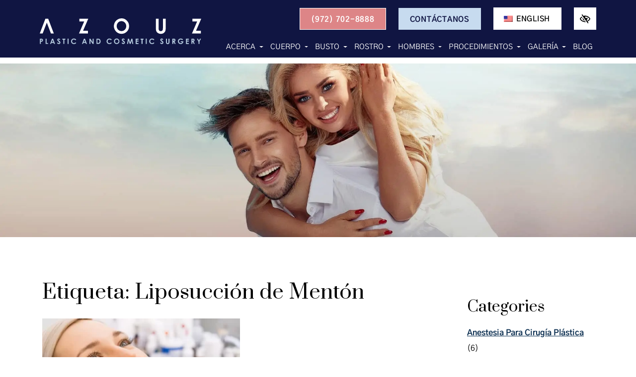

--- FILE ---
content_type: text/html; charset=UTF-8
request_url: https://www.drazouz.com/es/blog/tag/liposuccion-de-menton/
body_size: 20135
content:

<!doctype html>
<html lang="es-ES">
	 <head>
  <meta charset="utf-8">
  <meta http-equiv="x-ua-compatible" content="ie=edge">
  <meta name="viewport" content="width=device-width, initial-scale=1">
  <link rel="shortcut icon" type="image/png" href="https://www.drazouz.com/wp-content/uploads/2022/09/icon-192x192.png"/>
    <meta name='robots' content='index, follow, max-image-preview:large, max-snippet:-1, max-video-preview:-1' />

	<!-- This site is optimized with the Yoast SEO plugin v26.6 - https://yoast.com/wordpress/plugins/seo/ -->
	<title>Liposucción de Mentón Archives | Azouz Cirugía Plástica y Estética</title>
	<link rel="canonical" href="https://www.drazouz.com/es/blog/tag/liposuccion-de-menton/" />
	<meta property="og:locale" content="es_ES" />
	<meta property="og:type" content="article" />
	<meta property="og:title" content="Liposucción de Mentón Archives | Azouz Cirugía Plástica y Estética" />
	<meta property="og:url" content="https://www.drazouz.com/es/blog/tag/liposuccion-de-menton/" />
	<meta property="og:site_name" content="Azouz Cirugía Plástica y Estética" />
	<meta property="og:image" content="https://www.drazouz.com/wp-content/uploads/2024/03/jumbotron.webp" />
	<meta name="twitter:card" content="summary_large_image" />
	<meta name="twitter:image" content="https://www.drazouz.com/wp-content/uploads/2024/03/jumbotron.webp" />
	<!-- / Yoast SEO plugin. -->


<link rel="alternate" type="application/rss+xml" title="Azouz Cirugía Plástica y Estética &raquo; Etiqueta Liposucción de Mentón del feed" href="https://www.drazouz.com/es/blog/tag/liposuccion-de-menton/feed/" />
<style id='wp-img-auto-sizes-contain-inline-css' type='text/css'>
img:is([sizes=auto i],[sizes^="auto," i]){contain-intrinsic-size:3000px 1500px}
/*# sourceURL=wp-img-auto-sizes-contain-inline-css */
</style>
<link rel="stylesheet" href="https://www.drazouz.com/wp-content/plugins/sitepress-multilingual-cms/templates/language-switchers/legacy-list-horizontal/style.min.css?ver=1">
<link rel="stylesheet" href="https://www.drazouz.com/wp-content/plugins/sitepress-multilingual-cms/templates/language-switchers/menu-item/style.min.css?ver=1">
<link rel="stylesheet" href="https://www.drazouz.com/wp-content/themes/flc/dist/styles/libs.css">
<link rel="stylesheet" href="https://www.drazouz.com/wp-content/themes/flc/dist/styles/jquery.bxslider.css">
<link rel="stylesheet" href="https://www.drazouz.com/wp-content/themes/flc/dist/styles/jquery.smartmenus.bootstrap-4.css">
<link rel="stylesheet" href="https://www.drazouz.com/wp-content/uploads/fonts/51909cffbe36139627646a3837d71f34/font.css?v=1710754863">
<link rel="stylesheet" href="https://www.drazouz.com/wp-content/themes/flc/dist/styles/colorbox.css">
<link rel="stylesheet" href="https://www.drazouz.com/wp-content/themes/flc/dist/styles/main.css?ver=1.2.9">
<script type="text/javascript" id="wpml-cookie-js-extra">
/* <![CDATA[ */
var wpml_cookies = {"wp-wpml_current_language":{"value":"es","expires":1,"path":"/"}};
var wpml_cookies = {"wp-wpml_current_language":{"value":"es","expires":1,"path":"/"}};
//# sourceURL=wpml-cookie-js-extra
/* ]]> */
</script>
<script type="text/javascript" src="https://www.drazouz.com/wp-content/plugins/sitepress-multilingual-cms/res/js/cookies/language-cookie.js?ver=486900" id="wpml-cookie-js" defer="defer" data-wp-strategy="defer"></script>
<script type="text/javascript" src="https://www.drazouz.com/wp-includes/js/jquery/jquery.min.js?ver=3.7.1" id="jquery-core-js"></script>
<script type="text/javascript" src="https://www.drazouz.com/wp-includes/js/jquery/jquery-migrate.min.js?ver=3.4.1" id="jquery-migrate-js"></script>
<link rel="https://api.w.org/" href="https://www.drazouz.com/es/wp-json/" /><link rel="alternate" title="JSON" type="application/json" href="https://www.drazouz.com/es/wp-json/wp/v2/tags/416" /><link rel="EditURI" type="application/rsd+xml" title="RSD" href="https://www.drazouz.com/xmlrpc.php?rsd" />
<meta name="generator" content="WordPress 6.9" />
<meta name="generator" content="WPML ver:4.8.6 stt:1,2;" />
    <style>
      .footer-contact-form .gfield--type-consent legend {
        margin-bottom: 0rem !important;
      }

      .footer-contact-form .gfield--type-textarea .gfield_description {
        margin-top: 0 !important;
        padding-top: 0 !important;
        font-size: 0.9rem !important;
        line-height: 1.5 !important;
      }

      .footer-contact-form .gfield--type-consent .gfield_description {
        border: none !important;
        padding: 0 !important;
        margin: 0 0 0.3rem !important;
        max-height: initial !important;
        overflow-y: auto !important;
      }

      .footer-contact-form .gfield--input-type-consent .ginput_container {
        display: flex;
        align-items: flex-start;
        gap: 10px;
        font-size: .875rem;
      }

      .footer-contact-form .gfield--input-type-consent .ginput_container input {
        margin-top: 3px;
      }

      .footer-contact-form .gform_description:empty {
        display: none;
      }
      .footer-contact-form form .gfield {
        position: relative !important;
        margin-bottom: 0px !important;
      }
      .footer-contact-form form .gform_footer {
        padding: 0 !important;
        margin: 0 !important;
      }
      .footer-contact-form form .ginput_container {
        position: relative !important;
      }
      .footer-contact-form form input[type="text"],
      .footer-contact-form form input[type="tel"],
      .footer-contact-form form input[type="email"],
      .footer-contact-form form textarea {
        width: 100% !important;
        padding: 10px 10px 0px !important;
        border: 1px solid #ccc !important;
        border-radius: 4px !important;
        font-size: 16px !important;
        transition: border-color 0.3s !important;
      }
      .footer-contact-form form label.gfield_label {
        position: absolute !important;
        left: 10px !important;
        top: 18px !important;
        transform: translateY(-50%) !important;
        font-size: 16px !important;
        color: #757575 !important;
        pointer-events: none !important;
        transition: all 0.3s ease !important;
        background-color: transparent !important;
        padding: 0 5px !important;
        margin: 0 !important;
        z-index: 1 !important;
      }
      .footer-contact-form form .gfield--type-textarea .gfield_label {
        top: 20px !important;
      }
      .footer-contact-form form label.gfield_label.active {
        top: 0 !important;
        transform: translateY(-50%) scale(0.75) !important;
        color: #333 !important;
        background-color: white !important;
        left: 0 !important;
      }
      .footer-contact-form form input:focus,
      .footer-contact-form form textarea:focus {
        border-color: #007bff !important;
        outline: none !important;
      }
      .footer-contact-form form textarea ~ .gfield_label {
        top: 23px !important;
        transform: none !important;
      }
      .footer-contact-form form textarea ~ .gfield_label.active {
        top: 5px !important;
        transform: scale(0.75) !important;
      }
      .footer-contact-form form .gfield_required {
        display: none !important;
      }
      .footer-contact-form form .small {
        font-size: 0.8rem;
        margin-top: -0.5rem;
        line-height: 1.5;
      }

      .footer-contact-form {
        border-radius: 10px;
        right: 0;
        left: 0;
        bottom: var(--fixed_footer);
        width: 100%;
        max-height: calc(100vh - var(--fixed_header, 0) - var(--fixed_footer, 0));
        overflow-y: auto;
        transform: translateY(100%);
        visibility: hidden;
        transition: all 0.3s ease;
        z-index: 1030;
        display: flex;
        flex-direction: column;
      }

      @media (min-width: 992px) {
        body .footer-contact-form {
          opacity: 0;
          bottom: calc(2rem + 40px);
        }
      }

      .footer-contact-form .form-content {
        flex: 1;
        overflow-y: auto;
        position: relative;
      }

      .footer-contact-form.open {
        transform: translateY(0);
        visibility: visible;
      }

      @media (min-width: 768px) {
        .footer-contact-form {
          width: 400px;
          right: 1rem;
          left: auto;
        }
      }

      @media (min-width: 992px) {
        .footer-contact-form {
          opacity: 0;
          bottom: calc(2rem + 50px);
        }

        .footer-contact-form.open {
          opacity: 1;
        }
      }

      #chat-form-title {
        font-size: 1.25rem;
      }

      .chat-close-btn {
        width: 32px;
        height: 32px;
        opacity: 1;
        display: flex;
        align-items: center;
        justify-content: center;
        border: 3px solid white !important;
        background-color: white !important;
        color: var(--primary) !important;
        padding: 0;
        transition: background-color 0.2s ease;
        top: 12px;
        right: 10px;
        z-index: 1031;
        border-radius: 10px;
      }

      .chat-close-btn:hover,
      .chat-close-btn:focus {
        opacity: 1;
        background-color: var(--primary) !important;
        color: white !important;
      }

      .chat-close-btn svg {
        width: 16px;
        height: 16px;
      }

    </style>
      <!-- Google Tag Manager -->
<script>(function(w,d,s,l,i){w[l]=w[l]||[];w[l].push({'gtm.start':
new Date().getTime(),event:'gtm.js'});var f=d.getElementsByTagName(s)[0],
j=d.createElement(s),dl=l!='dataLayer'?'&l='+l:'';j.async=true;j.src=
'https://www.googletagmanager.com/gtm.js?id='+i+dl;f.parentNode.insertBefore(j,f);
})(window,document,'script','dataLayer','GTM-PQ5544K');</script>
<!-- End Google Tag Manager -->    <meta name="theme-color" content="#101542">
  <style media="screen">
  h1,h2,h3,h4,h5,h6,.h1,.h2,.h3,.h4,.h5,.h6 {font-family:'Prata', serif}.font-heading {font-family:'Prata', serif}body {font-family:'Gothic A1', sans-serif}.font-body {font-family:'Gothic A1', sans-serif}  a, button {
    color: #0d3052;
  }
  a:hover, a:focus, button:hover, button:focus {
    color: #101542;
  }
  a:focus, input:focus, select:focus, textarea:focus, [tabindex]:not([tabindex='-1']):not(.btn):focus, .coupons li {
    outline-color: #0d3052;
  }
  .bg-white a:focus {
    outline-color: #0d3052!important;
  }
  .text-primary, .bg-primary .navbar:not(.highlight-active) .navbar-nav .nav-link.highlighted, .bg-primary .fa-inverse {
    color: #101542!important;
  }
  .text-secondary, .bg-secondary .navbar-nav .nav-link.highlighted, .bg-secondary .fa-inverse {
    color: #0d3052!important;
  }
  .bg-primary, .bg-primary .dropdown-menu, .nav-pills .nav-link.active, .nav-pills .show > .nav-link, .menu-image-bricks a:hover, .menu-image-bricks a:focus {
    background-color: #101542!important;
  }
  .bg-secondary, .bg-secondary .dropdown-menu {
    background-color: #0d3052!important;
  }
  .border-primary, hr, .section-opening-hours .current-day, .navbar-dark .navbar-nav.sm-collapsible .nav-link.highlighted .sub-arrow, .navbar-light .dropdown-menu {
    border-color: #101542!important;
  }
  .border-secondary {
    border-color: #0d3052!important;
  }
  .mobile-cta a {
    background-color: #101542;
    border-color: white;
    color: white;
  }
  .mobile-cta a:hover, .mobile-cta a:focus, .mobile-cta a:active {
    background-color: white;
    color: #101542;
    border-color: #101542;
  }
  .btn-outline-primary {
  	background-color: #101542;
  	border-color: white;
  	color: white;
  	
  }
  .btn-outline-primary:hover, .btn-outline-primary:focus, .btn-outline-primary:active {
  	background-color: white;
  	color: #101542;
  	border-color: #101542;
  }
  .btn-outline-secondary {
    background-color: white;
    color: #0d3052;
    border-color: #0d3052;
  }
  .btn-outline-secondary:hover, .btn-outline-secondary:focus, .btn-outline-secondary:active {
    background-color: #0d3052;
    border-color: white;
    color: white;
  }

  .numeric-pagination a.active, .numeric-pagination a:hover, .numeric-pagination a:focus {
  	background-color: #101542;
  	border-color: #101542;
  	color: white;
  }

  /* WCAG DUPLICATES */
  .contrastHigh .text-primary, .contrastHigh .bg-primary .navbar:not(.highlight-active) .navbar-nav .nav-link.highlighted, .contrastHigh .bg-primary .fa-inverse {
    color: #101542!important;
  }
  .contrastHigh .text-secondary, .contrastHigh .bg-secondary .navbar-nav .nav-link.highlighted, .contrastHigh .bg-secondary .fa-inverse {
    color: #e32652!important;
  }
  .contrastHigh .bg-primary, .contrastHigh .bg-primary .dropdown-menu, .contrastHigh .nav-pills .nav-link.active, .contrastHigh .nav-pills .show > .nav-link, .contrastHigh .menu-image-bricks a:hover, .contrastHigh .menu-image-bricks a:focus {
    background-color: #101542!important;
  }
  .contrastHigh .bg-secondary, .contrastHigh .bg-secondary .dropdown-menu {
    background-color: #e32652!important;
  }
  .contrastHigh .border-primary, .contrastHigh hr, .contrastHigh .section-opening-hours .current-day, .contrastHigh .navbar-dark .navbar-nav.sm-collapsible .nav-link.highlighted .sub-arrow, .contrastHigh .navbar-light .dropdown-menu {
    border-color: #101542!important;
  }
  .contrastHigh .border-secondary {
    border-color: #e32652!important;
  }
  .contrastHigh .mobile-cta a {
    background-color: #101542;
    border-color: white;
    color: white;
  }
  .contrastHigh .mobile-cta a:hover, .contrastHigh .mobile-cta a:focus, .contrastHigh .mobile-cta a:active {
    background-color: white;
    color: #101542;
    border-color: #101542;
  }
  .contrastHigh .btn-outline-primary {
    background-color: white;
    color: #101542;
    border-color: #101542;
  }
  .contrastHigh .btn-outline-primary:hover, .contrastHigh .btn-outline-primary:focus, .contrastHigh .btn-outline-primary:active {
    background-color: #101542;
    border-color: white;
    color: white;
  }
  .contrastHigh .btn-outline-secondary {
    background-color: white;
    color: #e32652;
    border-color: #e32652;
  }
  .contrastHigh .btn-outline-secondary:hover, .contrastHigh .btn-outline-secondary:focus, .contrastHigh .btn-outline-secondary:active {
    background-color: #e32652;
    border-color: white;
    color: white;
  }

  /* END DUPLICATES */

  .contrastHigh .text-justify {
    text-align: left!important;
  }
  .contrastHigh .navbar-nav a {
    text-decoration: underline!important;
  }
  .contrastHigh a .svg-inline--fa {
    padding-bottom: 2px;
  }
  .contrastHigh .bg-wcag-image {
    background-image: url('')!important;
  }
  .contrastHigh .bg-wcag-primary {
    background-color: #101542!important;
  }
  .contrastHigh .bg-wcag-primary .text-primary {
    color: white!important;
  }
  .contrastHigh .bg-wcag-secondary, .contrastHigh .carousel-background-image::after {
    background-color: #e32652!important;
  }
  .contrastHigh .bg-wcag-secondary .text-secondary {
    color: white!important;
  }
  .contrastHigh .bg-wcag-white {
    background-color: white!important;
  }
  .contrastHigh .bg-wcag-white .text-white {
    color: black!important;
  }
  .contrastHigh .bg-wcag-primary a:focus, .contrastHigh .bg-wcag-secondary a:focus {
    outline-color: white !important;
  }
  .contrastHigh .section-opening-hours .current-day {
    border: 1px solid;
  }
  .contrastHigh .carousel-wcag .bx-controls-direction a, .contrastHigh .carousel-wcag .bx-controls-auto-item a, .contrastHigh .carousel-wcag .bx-pager a {
    background: white;
    padding: 3px;
  }
  .contrastHigh .carousel-wcag .bx-controls-direction a:hover, .contrastHigh .carousel-wcag .bx-controls-direction a:focus, .contrastHigh .carousel-wcag .bx-controls-auto-item a:hover, .contrastHigh .carousel-wcag .bx-controls-auto-item a:focus, .contrastHigh .carousel-wcag .bx-pager a:hover, .carousel-wcag .bx-pager a:focus {
    background: #e32652;
    color: white;
    outline: none;
  }
  .contrastHigh #btn-video {
    background: white;
  }
  .contrastHigh #btn-video .svg-inline--fa {
    border-bottom: 1px solid #e32652!important;
    padding-bottom: 2px;
  }

  </style>
</head>
	<body id="body" class="archive tag tag-liposuccion-de-menton tag-416 wp-theme-flc sidebar-primary">
		<!-- Google Tag Manager (noscript) -->
<noscript><iframe src="https://www.googletagmanager.com/ns.html?id=GTM-PQ5544K"
height="0" width="0" style="display:none;visibility:hidden"></iframe></noscript>
<!-- End Google Tag Manager (noscript) -->
		<a id="skip" href="#content" class="btn btn-primary btn-skip-content sr-only sr-only-focusable">Saltar al contenido principal</a>

		<header class="site-header bg-primary text-white fixed-top">
	<div class="content-container d-flex justify-content-between align-items-center">
		<a class="site-header__logo" href="https://www.drazouz.com/es/" rel="home">
			<div class="flc-logo-svg" lang="en" title="Azouz Plastic and Cosmetic Surgery"><svg xmlns="http://www.w3.org/2000/svg" width="399.745" height="63.221" viewBox="0 0 399.745 63.221">
  <g transform="translate(-21.8 -23.8)">
    <g transform="translate(21.979 73.15)">
      <path d="M22.16,107.3h2.619a8,8,0,0,1,3.1.417,3.081,3.081,0,0,1,1.488,1.25,4.09,4.09,0,0,1,.536,2.143,3.545,3.545,0,0,1-.714,2.262,3.753,3.753,0,0,1-1.964,1.25,12.8,12.8,0,0,1-2.619.179v5.536H22.1V107.3Zm2.5,5.06h.774a6.059,6.059,0,0,0,1.31-.119,1.361,1.361,0,0,0,.6-.417,1.459,1.459,0,0,0,.238-.714,1.225,1.225,0,0,0-.6-1.131,3.34,3.34,0,0,0-1.548-.238h-.714v2.619Z" transform="translate(-22.1 -106.943)" fill="#b3c8dc"/>
      <path d="M46.1,107.3h2.5v10.656h3.631v2.381H46.1Z" transform="translate(-31.813 -106.943)" fill="#b3c8dc"/>
      <path d="M69.5,107.3H72l5,13.037h-2.56l-1.012-2.679h-5.3l-1.072,2.679H64.5Zm1.31,3.453-1.726,4.465h3.453Z" transform="translate(-39.259 -106.943)" fill="#b3c8dc"/>
      <path d="M101.677,108.824l-1.845,1.667c-.655-.893-1.31-1.369-1.965-1.369a1.1,1.1,0,0,0-.774.238.827.827,0,0,0-.3.6.764.764,0,0,0,.238.6,16,16,0,0,0,1.845,1.667c.952.774,1.548,1.31,1.726,1.488a8.862,8.862,0,0,1,1.072,1.429,3.275,3.275,0,0,1,.3,1.548,3.468,3.468,0,0,1-1.131,2.679,4,4,0,0,1-2.917,1.072,4.667,4.667,0,0,1-2.441-.655,5.925,5.925,0,0,1-1.786-2.143l2.084-1.25c.655,1.131,1.369,1.726,2.143,1.726A1.662,1.662,0,0,0,99,117.754a1.039,1.039,0,0,0,.417-.833,1.43,1.43,0,0,0-.357-.893,10.917,10.917,0,0,0-1.429-1.369,12.824,12.824,0,0,1-2.738-2.679,3.406,3.406,0,0,1-.6-1.9,3.2,3.2,0,0,1,1.012-2.322,3.6,3.6,0,0,1,2.56-.952,4.052,4.052,0,0,1,1.845.476A5.975,5.975,0,0,1,101.677,108.824Z" transform="translate(-51.076 -106.74)" fill="#b3c8dc"/>
      <path d="M116,107.3h7.2v2.441h-2.381v10.6h-2.5v-10.6H116Z" transform="translate(-60.101 -106.943)" fill="#b3c8dc"/>
      <path d="M137.5,107.3h2.441v13.037H137.5Z" transform="translate(-68.802 -106.943)" fill="#b3c8dc"/>
      <path d="M164.62,109.36l-1.726,1.667a5.339,5.339,0,0,0-3.989-1.845,4.275,4.275,0,0,0-4.405,4.405,4.218,4.218,0,0,0,.6,2.322,4.167,4.167,0,0,0,1.607,1.607,4.976,4.976,0,0,0,2.322.6,4.313,4.313,0,0,0,1.964-.417,7.743,7.743,0,0,0,1.964-1.488l1.667,1.726a8.452,8.452,0,0,1-2.738,1.964,7.5,7.5,0,0,1-2.917.536,6.97,6.97,0,0,1-5-1.9,7.167,7.167,0,0,1-1.072-8.394,6.568,6.568,0,0,1,2.5-2.441,7.166,7.166,0,0,1,3.512-.893,8.024,8.024,0,0,1,3.1.655A6.924,6.924,0,0,1,164.62,109.36Z" transform="translate(-74.67 -106.74)" fill="#b3c8dc"/>
      <path d="M202.2,107.3h2.5l5,13.037h-2.56l-1.012-2.679h-5.3l-1.072,2.679H197.2Zm1.25,3.453-1.726,4.465h3.512Z" transform="translate(-92.963 -106.943)" fill="#b3c8dc"/>
      <path d="M228.2,107.3h2.381l5.6,8.572V107.3h2.5v13.037H236.3l-5.6-8.572v8.572h-2.5Z" transform="translate(-105.508 -106.943)" fill="#b3c8dc"/>
      <path d="M257.6,107.3h2.917a9.651,9.651,0,0,1,4.227.714,5.89,5.89,0,0,1,2.262,2.262,7.526,7.526,0,0,1,.893,3.691,8.622,8.622,0,0,1-.476,2.8,5.777,5.777,0,0,1-1.369,2.084,4.9,4.9,0,0,1-1.9,1.131,12.822,12.822,0,0,1-3.572.3H257.6Zm2.441,2.381V117.9h1.131a4.979,4.979,0,0,0,2.441-.417,2.683,2.683,0,0,0,1.25-1.31,5.092,5.092,0,0,0,.476-2.262,4.33,4.33,0,0,0-1.131-3.215,4.57,4.57,0,0,0-3.334-1.012Z" transform="translate(-117.407 -106.943)" fill="#b3c8dc"/>
      <path d="M312.52,109.36l-1.726,1.667a5.339,5.339,0,0,0-3.989-1.845,4.275,4.275,0,0,0-4.405,4.405,4.218,4.218,0,0,0,.6,2.322,4.168,4.168,0,0,0,1.607,1.607,5.169,5.169,0,0,0,2.322.6,4.313,4.313,0,0,0,1.964-.417,7.744,7.744,0,0,0,1.965-1.488l1.667,1.726a8.451,8.451,0,0,1-2.738,1.964,7.5,7.5,0,0,1-2.917.536,6.97,6.97,0,0,1-5-1.9,7.167,7.167,0,0,1-1.072-8.394,6.568,6.568,0,0,1,2.5-2.441,7.167,7.167,0,0,1,3.512-.893,8.024,8.024,0,0,1,3.1.655A6.924,6.924,0,0,1,312.52,109.36Z" transform="translate(-134.525 -106.74)" fill="#b3c8dc"/>
      <path d="M337.146,106.7a6.349,6.349,0,0,1,4.762,2.024,6.691,6.691,0,0,1,1.965,4.881,6.708,6.708,0,0,1-6.727,6.786,6.425,6.425,0,0,1-4.882-2.024,6.75,6.75,0,0,1-1.964-4.822,6.942,6.942,0,0,1,.893-3.453,6.718,6.718,0,0,1,2.5-2.5A7.279,7.279,0,0,1,337.146,106.7Zm0,2.441a4.133,4.133,0,0,0-3.036,1.25,4.351,4.351,0,0,0-1.25,3.215A4.187,4.187,0,0,0,334.408,117a4.327,4.327,0,0,0,2.738,1.012,4.133,4.133,0,0,0,3.036-1.25,4.607,4.607,0,0,0,0-6.31A3.971,3.971,0,0,0,337.146,109.141Z" transform="translate(-146.828 -106.7)" fill="#b3c8dc"/>
      <path d="M369.977,108.784l-1.845,1.607c-.655-.893-1.31-1.369-1.964-1.369a1.1,1.1,0,0,0-.774.238.827.827,0,0,0-.3.6.764.764,0,0,0,.238.6,16.006,16.006,0,0,0,1.845,1.667c.953.774,1.548,1.31,1.726,1.488a8.861,8.861,0,0,1,1.072,1.429,3.276,3.276,0,0,1,.3,1.548,3.468,3.468,0,0,1-1.131,2.679,4,4,0,0,1-2.917,1.072,4.667,4.667,0,0,1-2.441-.655A5.926,5.926,0,0,1,362,117.534l2.084-1.25c.655,1.131,1.369,1.726,2.143,1.726a1.662,1.662,0,0,0,1.072-.357,1.04,1.04,0,0,0,.417-.833,1.43,1.43,0,0,0-.357-.893,10.911,10.911,0,0,0-1.429-1.369,12.827,12.827,0,0,1-2.738-2.679,3.406,3.406,0,0,1-.6-1.9,3.2,3.2,0,0,1,1.012-2.322,3.6,3.6,0,0,1,2.56-.952,4.052,4.052,0,0,1,1.845.476A7.282,7.282,0,0,1,369.977,108.784Z" transform="translate(-159.657 -106.7)" fill="#b3c8dc"/>
      <path d="M387.1,107.3h2.441l3.036,9.108,3.036-9.108h2.441l2.2,13.037h-2.381l-1.369-8.215-2.8,8.215h-2.2l-2.738-8.215-1.429,8.215H384.9Z" transform="translate(-168.925 -106.943)" fill="#b3c8dc"/>
      <path d="M420.7,107.3h7.144v2.441H423.2v2.381h4.643V114.5H423.2v3.453h4.643V120.4H420.7Z" transform="translate(-183.413 -106.943)" fill="#b3c8dc"/>
      <path d="M441.16,107.3h7.2v2.441h-2.381v10.6h-2.56v-10.6H441.1V107.3Z" transform="translate(-191.669 -106.943)" fill="#b3c8dc"/>
      <path d="M462.6,107.3h2.441v13.037H462.6Z" transform="translate(-200.37 -106.943)" fill="#b3c8dc"/>
      <path d="M489.72,109.36l-1.726,1.667a5.339,5.339,0,0,0-3.989-1.845,4.275,4.275,0,0,0-4.405,4.405,4.218,4.218,0,0,0,.6,2.322,4.168,4.168,0,0,0,1.607,1.607,4.976,4.976,0,0,0,2.322.6,4.313,4.313,0,0,0,1.964-.417,7.742,7.742,0,0,0,1.964-1.488l1.667,1.726a8.452,8.452,0,0,1-2.738,1.964,7.5,7.5,0,0,1-2.917.536,6.97,6.97,0,0,1-5-1.9,7.166,7.166,0,0,1-1.072-8.394,6.568,6.568,0,0,1,2.5-2.441,7.167,7.167,0,0,1,3.512-.893,8.024,8.024,0,0,1,3.1.655A6.493,6.493,0,0,1,489.72,109.36Z" transform="translate(-206.238 -106.74)" fill="#b3c8dc"/>
      <path d="M530.077,108.784l-1.845,1.607c-.655-.893-1.31-1.369-1.965-1.369a1.1,1.1,0,0,0-.774.238.827.827,0,0,0-.3.6.764.764,0,0,0,.238.6,16.006,16.006,0,0,0,1.845,1.667c.952.774,1.548,1.31,1.726,1.488a8.855,8.855,0,0,1,1.071,1.429,3.273,3.273,0,0,1,.3,1.548,3.468,3.468,0,0,1-1.131,2.679,4,4,0,0,1-2.917,1.072,4.667,4.667,0,0,1-2.441-.655,5.924,5.924,0,0,1-1.786-2.143l2.084-1.25c.655,1.131,1.369,1.726,2.143,1.726a1.662,1.662,0,0,0,1.071-.357,1.04,1.04,0,0,0,.417-.833,1.43,1.43,0,0,0-.357-.893,10.921,10.921,0,0,0-1.429-1.369,12.824,12.824,0,0,1-2.738-2.679,3.406,3.406,0,0,1-.6-1.9,3.2,3.2,0,0,1,1.012-2.322,3.6,3.6,0,0,1,2.56-.952,4.052,4.052,0,0,1,1.846.476A5.851,5.851,0,0,1,530.077,108.784Z" transform="translate(-224.449 -106.7)" fill="#b3c8dc"/>
      <path d="M546.5,107.3H549v8.453a4.725,4.725,0,0,0,.179,1.548,1.515,1.515,0,0,0,.655.714,2.056,2.056,0,0,0,1.072.3,2.28,2.28,0,0,0,1.131-.3,1.646,1.646,0,0,0,.655-.774,5.724,5.724,0,0,0,.179-1.786v-8.1h2.5v7.8a9.9,9.9,0,0,1-.238,2.738,3.407,3.407,0,0,1-.833,1.488,4.106,4.106,0,0,1-1.429,1.072,4.729,4.729,0,0,1-1.905.357,4.517,4.517,0,0,1-2.441-.655,3.5,3.5,0,0,1-1.488-1.607,8.538,8.538,0,0,1-.476-3.334V107.3Z" transform="translate(-234.324 -106.943)" fill="#b3c8dc"/>
      <path d="M573.2,107.3h2.619a9.7,9.7,0,0,1,3.1.357,3.46,3.46,0,0,1,1.488,1.31,4.09,4.09,0,0,1,.536,2.143,3.351,3.351,0,0,1-2.441,3.453l3.1,5.774h-2.738l-2.917-5.536H575.7v5.536h-2.5V107.3Zm2.5,5.06h.774a3.313,3.313,0,0,0,1.607-.3,1.089,1.089,0,0,0,.417-1.012.949.949,0,0,0-.238-.714,1.512,1.512,0,0,0-.6-.476,3.9,3.9,0,0,0-1.369-.119h-.655v2.619Z" transform="translate(-245.13 -106.943)" fill="#b3c8dc"/>
      <path d="M608.98,109.141l-1.726,1.726a5.082,5.082,0,0,0-3.87-1.726,4.352,4.352,0,0,0-3.215,1.25,4.1,4.1,0,0,0-1.31,3.1,4.413,4.413,0,0,0,1.369,3.215,4.532,4.532,0,0,0,3.334,1.31,3.625,3.625,0,0,0,3.572-2.2h-3.75v-2.322h6.548v.536a6.5,6.5,0,0,1-3.215,5.536,6.59,6.59,0,0,1-3.334.833,7.3,7.3,0,0,1-3.631-.893,6.314,6.314,0,0,1-2.5-2.5,7.222,7.222,0,0,1-.952-3.512,6.711,6.711,0,0,1,1.726-4.524,6.838,6.838,0,0,1,5.3-2.262,7.871,7.871,0,0,1,3.155.655A6.962,6.962,0,0,1,608.98,109.141Z" transform="translate(-254.478 -106.7)" fill="#b3c8dc"/>
      <path d="M629.8,107.3h7.143v2.441H632.3v2.381h4.643V114.5H632.3v3.453h4.643V120.4H629.8Z" transform="translate(-268.036 -106.943)" fill="#b3c8dc"/>
      <path d="M652.7,107.3h2.619a9.7,9.7,0,0,1,3.1.357,3.157,3.157,0,0,1,1.488,1.31,4.091,4.091,0,0,1,.536,2.143A3.351,3.351,0,0,1,658,114.563l3.1,5.774h-2.738l-2.917-5.536H655.2v5.536h-2.5Zm2.441,5.06h.774a3.313,3.313,0,0,0,1.607-.3,1.09,1.09,0,0,0,.417-1.012.948.948,0,0,0-.238-.714,1.189,1.189,0,0,0-.6-.476,3.9,3.9,0,0,0-1.369-.119h-.655v2.619Z" transform="translate(-277.303 -106.943)" fill="#b3c8dc"/>
      <path d="M675.3,107.3h2.679l2.441,4.7,2.441-4.7h2.619l-3.81,7.382v5.655h-2.5v-5.655Z" transform="translate(-286.449 -106.943)" fill="#b3c8dc"/>
    </g>
    <g transform="translate(118.953 23.8)">
      <path d="M186.072,25.4h21.848L195.061,54.867h12.025v6.608H185l12.8-29.289H186.072Z" transform="translate(-185 -24.448)" fill="#fff"/>
      <path d="M349.012,23.8a17.813,17.813,0,0,1,13.156,5.536A18.417,18.417,0,0,1,367.7,42.85a18.37,18.37,0,0,1-5.417,13.394,18.9,18.9,0,0,1-26.729-.119,19.028,19.028,0,0,1,4.048-29.765A18.436,18.436,0,0,1,349.012,23.8Zm-.119,6.727a11.5,11.5,0,0,0-8.453,3.512,12.217,12.217,0,0,0-3.393,8.87,11.877,11.877,0,0,0,11.966,12.2,11.336,11.336,0,0,0,8.334-3.512,11.9,11.9,0,0,0,3.453-8.691,12.033,12.033,0,0,0-3.453-8.751A11.174,11.174,0,0,0,348.892,30.527Z" transform="translate(-243.762 -23.8)" fill="#fff"/>
      <path d="M504.5,25.4h6.906V48.736a12,12,0,0,0,.536,4.286,4.719,4.719,0,0,0,1.726,2.024,5.749,5.749,0,0,0,2.917.774,6.08,6.08,0,0,0,3.155-.833,4.29,4.29,0,0,0,1.846-2.143,15.322,15.322,0,0,0,.476-4.941V25.4h6.905V46.95a31.216,31.216,0,0,1-.6,7.56,10.8,10.8,0,0,1-2.322,4.048,11.145,11.145,0,0,1-3.989,2.917,13.061,13.061,0,0,1-5.239.952,12.9,12.9,0,0,1-6.846-1.786,10.115,10.115,0,0,1-4.167-4.524c-.833-1.786-1.25-4.881-1.25-9.168V25.4Z" transform="translate(-314.301 -24.448)" fill="#fff"/>
      <path d="M655.872,25.4h21.847L664.861,54.867h12.025v6.608H654.8l12.8-29.289H655.872Z" transform="translate(-375.128 -24.448)" fill="#fff"/>
    </g>
    <path d="M68.019,85.636h.06L67.9,85.1Z" transform="translate(-18.657 -24.808)" fill="none"/>
    <path d="M54.1,67.415,44.1,41.4,33.8,67.95" transform="translate(-4.856 -7.123)" fill="none"/>
    <line x1="0.06" transform="translate(49.362 60.828)" fill="none" stroke="#010101" stroke-linecap="round" stroke-linejoin="round" stroke-width="0"/>
    <path d="M49.243,60.939h0l.179.536h7.144L42.7,25.4H35.73L21.8,61.475h7.144l10.3-26.55Z" transform="translate(0 -0.648)" fill="#fff"/>
    <path d="M68.019,85.636,67.9,85.1h0" transform="translate(-18.657 -24.808)" fill="#010101"/>
  </g>
</svg></div>		</a>
		<div class="d-flex flex-column align-items-end">
			<div class="d-flex align-items-center mb-xl-3">
				<div class="cta-shortcode d-flex align-items-center">
  <a href="tel:9727028888" class="phone_anchor btn btn-pink" aria-label="llámanos (972) 702-8888">(972) 702-8888</a>  <a href="https://www.drazouz.com/contact/" class="contact_anchor btn btn-blue" >Contáctanos</a></div>				
<div class="wpml-ls-statics-shortcode_actions wpml-ls wpml-ls-legacy-list-horizontal">
	<ul role="menu"><li class="wpml-ls-slot-shortcode_actions wpml-ls-item wpml-ls-item-en wpml-ls-first-item wpml-ls-last-item wpml-ls-item-legacy-list-horizontal" role="none">
				<a href="https://www.drazouz.com/blog/tag/chin-liposuction/" class="wpml-ls-link" role="menuitem"  aria-label="Cambiar a English" title="Cambiar a English" >
                    <span class="wpml-ls-native" lang="en">English</span></a>
			</li></ul>
</div>
				<button class="navbar-toggler" type="button" data-toggle="collapse" data-target="#navbarNavDropdown" aria-controls="navbarNavDropdown" aria-expanded="false" aria-label="Alternar navegación">
					<span class="top"></span>
					<span class="middle"></span>
					<span class="bottom"></span>
				</button>
				<button class="btn-wcag style-switcher" type="button" data-toggle="tooltip" data-placement="bottom" data-trigger="hover focus" title="Cambiar a versión de alto contraste del sitio web"
				aria-label="Cambiar a versión de alto contraste del sitio web"><i class="far fa-eye-slash"></i></button>
			</div>
			<div>
				<nav class="navbar navbar-expand-xl navbar-dark" aria-label="navegación principal">
					
					<div class="collapse navbar-collapse" id="navbarNavDropdown">
						<ul id="menu-primary-spanish" class="nav navbar-nav mr-auto"><li id="menu-item-4486" class="menu-item menu-item-type-custom menu-item-object-custom menu-item-has-children menu-item-4486 page-item-4486 nav-item dropdown"><a href="#" class="nav-link dropdown-toggle" data-toggle="dropdown" role="button">Acerca <i class="fas fa-angle-down d-none carret-fa"></i></a>
<ul class="dropdown-menu">
<li><a href="https://www.drazouz.com/es/acerca/meet-dr-david-azouz/" class="dropdown-item">Conoce al Dr. David Azouz</a><li class="dropdown"><a href="https://www.drazouz.com/es/meet-dr-solomon-azouz/" class="dropdown-item">Conoce al Dr. Solomon Azouz <i class="fas fa-angle-right d-none carret-fa"></i></a>
	<ul class="dropdown-menu">
<li><a href="https://www.drazouz.com/es/dallas-plastic-surgeon-dr-solomon-azouz-cv/" class="dropdown-item">Cirujano plástico de Dallas: Dr. Solomon Azouz (CV)</a>	</ul>
<li><a href="https://www.drazouz.com/es/acerca/conoce-al-dr-vitali-azouz/" class="dropdown-item">Conoce al Dr. Vitali Azouz</a><li><a href="https://www.drazouz.com/es/spa-medico/" class="dropdown-item">Spa Médico</a><li><a href="https://www.drazouz.com/es/testimonials/" class="dropdown-item">Testimonios</a><li><a href="https://www.drazouz.com/es/office-tour/" class="dropdown-item">Visita a la oficina</a><li class="dropdown"><a href="https://www.drazouz.com/es/fees-insurance/" class="dropdown-item">Tarifas y seguro <i class="fas fa-angle-right d-none carret-fa"></i></a>
	<ul class="dropdown-menu">
<li><a href="https://www.drazouz.com/es/price-estimate-calculator/" class="dropdown-item">Calculadora de Estimación de Precios</a>	</ul>
<li><a href="https://www.drazouz.com/es/acerca/promotions/" class="dropdown-item">Promociones</a><li><a href="https://www.drazouz.com/es/acerca/about-your-plastic-and-reconstructive-surgery-consultation-with-board-certified-plastic-surgeon-dr-david-azouz-in-dallas-texas/" class="dropdown-item">Viajando a Dallas, TX</a><li><a href="https://www.drazouz.com/es/selecting-a-surgeon/" class="dropdown-item">Seleccionando un ciruja</a><li><a href="https://www.drazouz.com/es/faqs/" class="dropdown-item">Preguntas Frecuentes</a></ul>
<li id="menu-item-7747" class="menu-item menu-item-type-post_type menu-item-object-page menu-item-has-children menu-item-7747 page-item-3798 nav-item dropdown"><a href="#" class="nav-link dropdown-toggle" data-toggle="dropdown" role="button">Cuerpo <i class="fas fa-angle-down d-none carret-fa"></i></a>
<ul class="dropdown-menu">
<li class="dropdown"><a href="https://www.drazouz.com/es/liposuction/" class="dropdown-item">Liposucción <i class="fas fa-angle-right d-none carret-fa"></i></a>
	<ul class="dropdown-menu">
<li><a href="https://www.drazouz.com/es/lipo-vs-tummy-tuck-quiz/" class="dropdown-item">Cuestionario: Liposucción vs. Abdominoplastia</a><li><a href="https://www.drazouz.com/es/360-liposuction/" class="dropdown-item">360 Liposuction</a><li><a href="https://www.drazouz.com/es/liposuccion-de-alta-definicion/" class="dropdown-item">Liposucción de Alta Definición</a>	</ul>
<li class="dropdown"><a href="https://www.drazouz.com/es/tummy-tuck-in-dallas/" class="dropdown-item">La Abdominoplastia <i class="fas fa-angle-right d-none carret-fa"></i></a>
	<ul class="dropdown-menu">
<li><a href="https://www.drazouz.com/es/lipo-vs-tummy-tuck-quiz/" class="dropdown-item">Cuestionario: Liposucción vs. Abdominoplastia</a><li><a href="https://www.drazouz.com/es/drainless-tummy-tuck/" class="dropdown-item">Abdominoplastia sin Drenaje</a><li><a href="https://www.drazouz.com/es/abdominoplastia-inversa/" class="dropdown-item">Abdominoplastia Inversa</a><li><a href="https://www.drazouz.com/es/mini-abdominoplastia/" class="dropdown-item">Mini Abdominoplastia</a><li><a href="https://www.drazouz.com/es/body-lift-after-weight-loss/" class="dropdown-item">Lifting Corporal Después de la Pérdida de Peso</a><li><a href="https://www.drazouz.com/es/la-reconstruccion-de-la-pared-abdominal/" class="dropdown-item">La Reconstrucción de la Pared Abdominal</a>	</ul>
<li><a href="https://www.drazouz.com/es/mommy-makeover/" class="dropdown-item">Cambio de Imagen de la Mamá</a><li><a href="https://www.drazouz.com/es/brazilian-butt-lift/" class="dropdown-item">Levantamiento de Glúteos Brasileño</a><li><a href="https://www.drazouz.com/es/elevacion-del-antebrazo" class="dropdown-item">Elevación del Antebrazo</a><li class="dropdown"><a href="https://www.drazouz.com/es/arm-lift/" class="dropdown-item">Levantamiento de Brazos <i class="fas fa-angle-right d-none carret-fa"></i></a>
	<ul class="dropdown-menu">
<li><a href="https://www.drazouz.com/es/lifting-de-brazos-mini/" class="dropdown-item">Lifting de Brazos Mini</a>	</ul>
<li><a href="https://www.drazouz.com/es/elevacion-de-pantorrillas/" class="dropdown-item">Elevación de Pantorrillas</a><li><a href="https://www.drazouz.com/es/thigh-lift/" class="dropdown-item">Levantamiento de Muslos</a><li><a href="https://www.drazouz.com/es/labiaplasty/" class="dropdown-item">Labioplastia</a><li class="dropdown"><a href="https://www.drazouz.com/es/lipedema/" class="dropdown-item">Lipedema <i class="fas fa-angle-right d-none carret-fa"></i></a>
	<ul class="dropdown-menu">
<li><a href="https://www.drazouz.com/es/liposuccion-para-el-lipedema/" class="dropdown-item">Liposucción para el Lipedema</a><li><a href="https://www.drazouz.com/es/etapas-del-lipedema/" class="dropdown-item">Etapas del Lipedema</a>	</ul>
<li><a href="https://www.drazouz.com/es/reparacion-de-diastasis-recti/" class="dropdown-item">Reparación de Diástasis Recti</a><li><a href="https://www.drazouz.com/es/hiperplasia-adiposa-paradoxal-hap/" class="dropdown-item">Hiperplasia Adiposa Paradoxal (HAP)</a><li><a href="https://www.drazouz.com/es/remocion-de-implantes-de-pantorrillas/" class="dropdown-item">Remoción de Implantes de Pantorrillas</a><li><a href="https://www.drazouz.com/es/umbilicoplastia/" class="dropdown-item">Umbilicoplastia</a></ul>
<li id="menu-item-7732" class="menu-item menu-item-type-post_type menu-item-object-page menu-item-has-children menu-item-7732 page-item-3795 nav-item dropdown"><a href="#" class="nav-link dropdown-toggle" data-toggle="dropdown" role="button">Busto <i class="fas fa-angle-down d-none carret-fa"></i></a>
<ul class="dropdown-menu">
<li class="dropdown"><a href="https://www.drazouz.com/es/breast-augmentation/" class="dropdown-item">Aumento de Senos <i class="fas fa-angle-right d-none carret-fa"></i></a>
	<ul class="dropdown-menu">
<li><a href="https://www.drazouz.com/es/breast-augmentation-with-fat-transfer/" class="dropdown-item">Aumento de Senos con Transferencia de Grasa</a><li><a href="https://www.drazouz.com/es/aumento-de-senos-con-implantes-de-solucion-salina/" class="dropdown-item">Aumento de senos con implantes de solución salina</a>	</ul>
<li class="dropdown"><a href="https://www.drazouz.com/es/breast-lift/" class="dropdown-item">Levantamiento de Senos <i class="fas fa-angle-right d-none carret-fa"></i></a>
	<ul class="dropdown-menu">
<li><a href="https://www.drazouz.com/es/breast-lift-with-implant-removal/" class="dropdown-item">Elevación de Senos con Extracción de Implantes</a><li><a href="https://www.drazouz.com/es/elevacion-de-senos-con-implantes/" class="dropdown-item">Elevación de Senos con Implantes</a><li><a href="https://www.drazouz.com/es/mini-elevacion-de-senos/" class="dropdown-item">Mini Elevación de Senos</a>	</ul>
<li class="dropdown"><a href="https://www.drazouz.com/es/breast-reduction/" class="dropdown-item">Reducción de Senos <i class="fas fa-angle-right d-none carret-fa"></i></a>
	<ul class="dropdown-menu">
<li><a href="https://www.drazouz.com/es/cuestionario-de-seguro-para-reduccion-de-senos/" class="dropdown-item">Cuestionario de Seguro para Reducción de Senos</a>	</ul>
<li><a href="https://www.drazouz.com/es/breast-implant-removal/" class="dropdown-item">Cirugía de Extracción de Implantes Mamarios</a><li><a href="https://www.drazouz.com/es/breast-implant-removal-quiz/" class="dropdown-item">Cuestionario sobre la Remoción de Implantes Mamarios</a><li><a href="https://www.drazouz.com/es/breast-reconstruction/" class="dropdown-item">Reconstrucción de Senos</a><li><a href="https://www.drazouz.com/es/breast-implant-rupture-repair-surgery/" class="dropdown-item">Ruptura de Implante Mamario</a><li><a href="https://www.drazouz.com/es/implant-revision-and-replacement/" class="dropdown-item">Revisión del Implante + Reemplazo</a><li><a href="https://www.drazouz.com/es/cirugia-de-sosten-interno-galaflex/" class="dropdown-item">Cirugía de Sostén Interno GalaFLEX™</a><li><a href="https://www.drazouz.com/es/cirugia-de-reduccion-de-pezon-areola/" class="dropdown-item">Cirugía de Reducción de Pezón/Areola</a><li><a href="https://www.drazouz.com/es/tubular-breast-correction-surgery/" class="dropdown-item">Deformidad Tubular de la Mama</a><li><a href="https://www.drazouz.com/es/asimetria-mamaria/" class="dropdown-item">Asimetría Mamaria</a><li><a href="https://www.drazouz.com/es/capsular-contracture/" class="dropdown-item">Contractura Capsular</a><li><a href="https://www.drazouz.com/es/extraccion-de-tejido-mamario-axilar/" class="dropdown-item">Extracción de Tejido Mamario Axilar</a><li><a href="https://www.drazouz.com/es/removal-of-textured-breast-implants/" class="dropdown-item">Extracción de Implantes Mamarios con Textura</a><li><a href="https://www.drazouz.com/es/cirugia-de-seno-para-el-sindrome-de-polonia/" class="dropdown-item">Poland Syndrome en Mujeres</a><li><a href="https://www.drazouz.com/es/cirugia-de-deformidad-pectus-en-mujeres/" class="dropdown-item">Cirugía de Deformidad Pectus en Mujeres</a></ul>
<li id="menu-item-7717" class="menu-item menu-item-type-post_type menu-item-object-page menu-item-has-children menu-item-7717 page-item-3788 nav-item dropdown"><a href="#" class="nav-link dropdown-toggle" data-toggle="dropdown" role="button">Rostro <i class="fas fa-angle-down d-none carret-fa"></i></a>
<ul class="dropdown-menu">
<li><a href="https://www.drazouz.com/es/facelift/" class="dropdown-item">Estiramiento Facial</a><li><a href="https://www.drazouz.com/es/mini-facelift-dallas/" class="dropdown-item">Mini Lifting Facial</a><li><a href="https://www.drazouz.com/es/neck-lift/" class="dropdown-item">Cirugía de Estiramiento de Cuello</a><li><a href="https://www.drazouz.com/es/liposuccion-de-menton/" class="dropdown-item">Liposucción de Mentón</a><li><a href="https://www.drazouz.com/es/reduccion-de-mejillas-extraccion-de-grasa-bucal/" class="dropdown-item">Reducción de Mejillas | Extracción de Grasa Bucal</a><li class="dropdown"><a href="https://www.drazouz.com/es/transferencia-de-grasa-facial/" class="dropdown-item">Transferencia de Grasa Facial <i class="fas fa-angle-right d-none carret-fa"></i></a>
	<ul class="dropdown-menu">
<li><a href="https://www.drazouz.com/es/circulos-oscuros-debajo-de-los-ojos/" class="dropdown-item">Círculos oscuros debajo de los ojos</a><li><a href="https://www.drazouz.com/es/lineas-de-marioneta-pliegues-nasolabiales/" class="dropdown-item">Líneas de Marioneta/Pliegues Nasolabiales</a><li><a href="https://www.drazouz.com/es/tratamiento-para-la-flacidez-de-la-papada/" class="dropdown-item">Tratamiento para la Flacidez de la Papada</a><li><a href="https://www.drazouz.com/es/lineas-de-sonrisa-patas-de-gallo/" class="dropdown-item">Líneas de sonrisa/Patas de gallo</a><li><a href="https://www.drazouz.com/es/injerto-de-grasa-debajo-de-los-ojos/" class="dropdown-item">Injerto de Grasa Debajo de los Ojos/Canal Lagrimal</a><li><a href="https://www.drazouz.com/es/tratamiento-de-arrugas/" class="dropdown-item">Tratamiento de Arrugas</a>	</ul>
<li><a href="https://www.drazouz.com/es/reduccion-de-frente/" class="dropdown-item">Reducción de Frente</a><li><a href="https://www.drazouz.com/es/cirugia-de-estiramiento-facial-inferior/" class="dropdown-item">Cirugía de Estiramiento Facial Inferior</a><li><a href="https://www.drazouz.com/es/cirugia-de-revision-de-estiramiento-facial/" class="dropdown-item">Cirugía de Revisión de Estiramiento Facial</a><li><a href="https://www.drazouz.com/es/rhinoplasty/" class="dropdown-item">Rinoplastia</a></ul>
<li id="menu-item-7760" class="menu-item menu-item-type-post_type menu-item-object-page menu-item-has-children menu-item-7760 page-item-3802 nav-item dropdown"><a href="#" class="nav-link dropdown-toggle" data-toggle="dropdown" role="button">Hombres <i class="fas fa-angle-down d-none carret-fa"></i></a>
<ul class="dropdown-menu">
<li class="dropdown"><a href="https://www.drazouz.com/es/gynecomastia/" class="dropdown-item">Ginecomastia (reducción de senos masculinos) <i class="fas fa-angle-right d-none carret-fa"></i></a>
	<ul class="dropdown-menu">
<li><a href="https://www.drazouz.com/es/gynecomastia-quiz/" class="dropdown-item">Cuestionario de Ginecomastia</a><li><a href="https://www.drazouz.com/es/ginecomastia-en-culturistas/" class="dropdown-item">Ginecomastia en Culturistas</a><li><a href="https://www.drazouz.com/es/procedimientos/hombres/ginecomastia-reduccion-de-senos-masculinos/ginecomastia-en-adolescentes/" class="dropdown-item">Ginecomastia en adolescentes</a><li><a href="https://www.drazouz.com/es/procedimientos/hombres/ginecomastia-reduccion-de-senos-masculinos/pseudoginecomastia/" class="dropdown-item">Pseudoginecomastia</a><li><a href="https://www.drazouz.com/es/ginecomastia-despues-del-uso-de-esteroides/" class="dropdown-item">Ginecomastia después del uso de esteroides</a><li><a href="https://www.drazouz.com/es/etapas-de-la-ginecomastia/" class="dropdown-item">Etapas de la Ginecomastia</a><li><a href="https://www.drazouz.com/es/liposuccion-para-ginecomastia/" class="dropdown-item">Liposucción</a>	</ul>
<li><a href="https://www.drazouz.com/es/revision-gynecomastia-surgery/" class="dropdown-item">Ginecomastia de Revisión (Revisión de Reducción de Senos Masculinos)</a><li><a href="https://www.drazouz.com/es/men-liposuction-in-dallas/" class="dropdown-item">Liposucción masculina en Dallas</a><li><a href="https://www.drazouz.com/es/male-facelift-in-dallas/" class="dropdown-item">Lifting Masculino</a><li><a href="https://www.drazouz.com/es/procedimientos/hombres/estiramiento-de-cuello-masculino/" class="dropdown-item">Estiramiento de cuello masculino</a><li><a href="https://www.drazouz.com/es/male-eyelid-surgery-blepharoplasty-dallas/" class="dropdown-item">Cirugía de párpados masculinos</a><li><a href="https://www.drazouz.com/es/procedimientos/hombres/rinoplastia-masculina/" class="dropdown-item">Rinoplastia masculina</a><li><a href="https://www.drazouz.com/es/daddy-do-over-chest-abdomen/" class="dropdown-item">Pecho y Abdomen “Daddy Do-Over”</a><li><a href="https://www.drazouz.com/es/polands-syndrome/" class="dropdown-item">Síndrome de Polonia</a><li><a href="https://www.drazouz.com/es/liposuction-male-body-contouring-dallas/" class="dropdown-item">Liposucción – Contorno Corporal Masculino</a><li><a href="https://www.drazouz.com/es/nipple-reduction/" class="dropdown-item">Cirugía de reducción de pezón</a><li><a href="https://www.drazouz.com/es/pectus-deformities/" class="dropdown-item">Deformidad de la Pared Torácica (Pectus)</a><li><a href="https://www.drazouz.com/es/breast-chest-asymmetry-correction-surgery/" class="dropdown-item">Cirugía de Corrección de la Asimetría del Pecho</a><li><a href="https://www.drazouz.com/es/trasplante-capilar-masculino/" class="dropdown-item">Trasplante Capilar Masculino</a><li><a href="https://www.drazouz.com/es/abdominoplastia-para-hombres/" class="dropdown-item">Abdominoplastia para Hombres</a><li><a href="https://www.drazouz.com/es/aumento-de-pantorrillas/" class="dropdown-item">Aumento de Pantorrillas</a></ul>
<li id="menu-item-4487" class="menu-item menu-item-type-custom menu-item-object-custom menu-item-has-children menu-item-4487 page-item-4487 nav-item dropdown"><a href="#" class="nav-link dropdown-toggle" data-toggle="dropdown" role="button">Procedimientos <i class="fas fa-angle-down d-none carret-fa"></i></a>
<ul class="dropdown-menu">
<li class="dropdown"><a href="https://www.drazouz.com/es/body/" class="dropdown-item">Cuerpo <i class="fas fa-angle-right d-none carret-fa"></i></a>
	<ul class="dropdown-menu">
<li class="dropdown"><a href="https://www.drazouz.com/es/liposuction/" class="dropdown-item">Liposucción <i class="fas fa-angle-right d-none carret-fa"></i></a>
		<ul class="dropdown-menu">
<li><a href="https://www.drazouz.com/es/lipo-vs-tummy-tuck-quiz/" class="dropdown-item">Cuestionario: Liposucción vs. Abdominoplastia</a><li><a href="https://www.drazouz.com/es/360-liposuction/" class="dropdown-item">360 Liposuction</a><li><a href="https://www.drazouz.com/es/liposuccion-de-alta-definicion/" class="dropdown-item">Liposucción de Alta Definición</a>		</ul>
<li class="dropdown"><a href="https://www.drazouz.com/es/tummy-tuck-in-dallas/" class="dropdown-item">La Abdominoplastia <i class="fas fa-angle-right d-none carret-fa"></i></a>
		<ul class="dropdown-menu">
<li><a href="https://www.drazouz.com/es/lipo-vs-tummy-tuck-quiz/" class="dropdown-item">Cuestionario: Liposucción vs. Abdominoplastia</a><li><a href="https://www.drazouz.com/es/drainless-tummy-tuck/" class="dropdown-item">Abdominoplastia sin Drenaje</a><li><a href="https://www.drazouz.com/es/abdominoplastia-inversa/" class="dropdown-item">Abdominoplastia Inversa</a><li><a href="https://www.drazouz.com/es/mini-abdominoplastia/" class="dropdown-item">Mini Abdominoplastia</a><li><a href="https://www.drazouz.com/es/body-lift-after-weight-loss/" class="dropdown-item">Lifting Corporal Después de la Pérdida de Peso</a><li><a href="https://www.drazouz.com/es/la-reconstruccion-de-la-pared-abdominal/" class="dropdown-item">La Reconstrucción de la Pared Abdominal</a>		</ul>
<li><a href="https://www.drazouz.com/es/mommy-makeover/" class="dropdown-item">Cambio de Imagen de la Mamá</a><li><a href="https://www.drazouz.com/es/brazilian-butt-lift/" class="dropdown-item">Levantamiento de Glúteos Brasileño</a><li class="dropdown"><a href="https://www.drazouz.com/es/arm-lift/" class="dropdown-item">Levantamiento de Brazos <i class="fas fa-angle-right d-none carret-fa"></i></a>
		<ul class="dropdown-menu">
<li><a href="https://www.drazouz.com/es/lifting-de-brazos-mini/" class="dropdown-item">Lifting de Brazos Mini</a>		</ul>
<li><a href="https://www.drazouz.com/es/elevacion-de-pantorrillas/" class="dropdown-item">Elevación de Pantorrillas</a><li><a href="https://www.drazouz.com/es/elevacion-del-antebrazo" class="dropdown-item">Elevación del Antebrazo</a><li><a href="https://www.drazouz.com/es/thigh-lift/" class="dropdown-item">Levantamiento de Muslos</a><li><a href="https://www.drazouz.com/es/labiaplasty/" class="dropdown-item">Labioplastia</a><li class="dropdown"><a href="https://www.drazouz.com/es/lipedema/" class="dropdown-item">Lipedema <i class="fas fa-angle-right d-none carret-fa"></i></a>
		<ul class="dropdown-menu">
<li><a href="https://www.drazouz.com/es/lipedema-quiz/" class="dropdown-item">Cuestionario de Lipedema</a><li><a href="https://www.drazouz.com/es/liposuccion-para-el-lipedema/" class="dropdown-item">Liposucción para el Lipedema</a><li><a href="https://www.drazouz.com/es/etapas-del-lipedema/" class="dropdown-item">Etapas del Lipedema</a>		</ul>
<li><a href="https://www.drazouz.com/es/reparacion-de-diastasis-recti/" class="dropdown-item">Reparación de Diástasis Recti</a><li><a href="https://www.drazouz.com/es/hiperplasia-adiposa-paradoxal-hap/" class="dropdown-item">Hiperplasia Adiposa Paradoxal (HAP)</a><li><a href="https://www.drazouz.com/es/remocion-de-implantes-de-pantorrillas/" class="dropdown-item">Remoción de Implantes de Pantorrillas</a><li><a href="https://www.drazouz.com/es/umbilicoplastia/" class="dropdown-item">Umbilicoplastia</a>	</ul>
<li class="dropdown"><a href="https://www.drazouz.com/es/breast/" class="dropdown-item">Busto <i class="fas fa-angle-right d-none carret-fa"></i></a>
	<ul class="dropdown-menu">
<li class="dropdown"><a href="https://www.drazouz.com/es/breast-augmentation/" class="dropdown-item">Aumento de Senos <i class="fas fa-angle-right d-none carret-fa"></i></a>
		<ul class="dropdown-menu">
<li><a href="https://www.drazouz.com/es/breast-augmentation-with-fat-transfer/" class="dropdown-item">Aumento de Senos con Transferencia de Grasa</a><li><a href="https://www.drazouz.com/es/aumento-de-senos-con-implantes-de-solucion-salina/" class="dropdown-item">Aumento de senos con implantes de solución salina</a>		</ul>
<li class="dropdown"><a href="https://www.drazouz.com/es/breast-lift/" class="dropdown-item">Levantamiento de Senos <i class="fas fa-angle-right d-none carret-fa"></i></a>
		<ul class="dropdown-menu">
<li><a href="https://www.drazouz.com/es/breast-lift-with-implant-removal/" class="dropdown-item">Elevación de Senos con Extracción de Implantes</a><li><a href="https://www.drazouz.com/es/elevacion-de-senos-con-implantes/" class="dropdown-item">Elevación de Senos con Implantes</a><li><a href="https://www.drazouz.com/es/mini-elevacion-de-senos/" class="dropdown-item">Mini Elevación de Senos</a>		</ul>
<li class="dropdown"><a href="https://www.drazouz.com/es/breast-reduction/" class="dropdown-item">Reducción de Senos <i class="fas fa-angle-right d-none carret-fa"></i></a>
		<ul class="dropdown-menu">
<li><a href="https://www.drazouz.com/es/cuestionario-de-seguro-para-reduccion-de-senos/" class="dropdown-item">Cuestionario de Seguro para Reducción de Senos</a>		</ul>
<li><a href="https://www.drazouz.com/es/breast-implant-removal/" class="dropdown-item">Cirugía de Extracción de Implantes Mamarios</a><li><a href="https://www.drazouz.com/es/breast-implant-removal-quiz/" class="dropdown-item">Cuestionario sobre la Remoción de Implantes Mamarios</a><li><a href="https://www.drazouz.com/es/breast-reconstruction/" class="dropdown-item">Reconstrucción de Senos</a><li><a href="https://www.drazouz.com/es/breast-implant-rupture-repair-surgery/" class="dropdown-item">Ruptura de Implante Mamario</a><li><a href="https://www.drazouz.com/es/implant-revision-and-replacement/" class="dropdown-item">Revisión del Implante + Reemplazo</a><li><a href="https://www.drazouz.com/es/cirugia-de-sosten-interno-galaflex/" class="dropdown-item">Cirugía de Sostén Interno GalaFLEX™</a><li><a href="https://www.drazouz.com/es/tubular-breast-correction-surgery/" class="dropdown-item">Deformidad Tubular de la Mama</a><li><a href="https://www.drazouz.com/es/cirugia-de-reduccion-de-pezon-areola/" class="dropdown-item">Cirugía de Reducción de Pezón/Areola</a><li><a href="https://www.drazouz.com/es/asimetria-mamaria/" class="dropdown-item">Asimetría Mamaria</a><li><a href="https://www.drazouz.com/es/capsular-contracture/" class="dropdown-item">Contractura Capsular</a><li><a href="https://www.drazouz.com/es/extraccion-de-tejido-mamario-axilar/" class="dropdown-item">Extracción de Tejido Mamario Axilar</a><li><a href="https://www.drazouz.com/es/removal-of-textured-breast-implants/" class="dropdown-item">Extracción de Implantes Mamarios con Textura</a><li><a href="https://www.drazouz.com/es/cirugia-de-seno-para-el-sindrome-de-polonia/" class="dropdown-item">Poland Syndrome en Mujeres</a><li><a href="https://www.drazouz.com/es/cirugia-de-deformidad-pectus-en-mujeres/" class="dropdown-item">Cirugía de Deformidad Pectus en Mujeres</a>	</ul>
<li class="dropdown"><a href="https://www.drazouz.com/es/cirugia-plastica-de-orejas/" class="dropdown-item">Cirugía de Orejas <i class="fas fa-angle-right d-none carret-fa"></i></a>
	<ul class="dropdown-menu">
<li><a href="https://www.drazouz.com/es/cirugia-de-microtia/" class="dropdown-item">Microtia</a><li><a href="https://www.drazouz.com/es/otoplastia-fijacion-orejas/" class="dropdown-item">Otoplastia, Fijación de Orejas</a><li><a href="https://www.drazouz.com/es/reduccion-del-lobulo-de-la-oreja/" class="dropdown-item">Reducción del Lóbulo de la Oreja</a><li><a href="https://www.drazouz.com/es/remodelacion-de-orejas/" class="dropdown-item">Remodelación de Orejas</a><li><a href="https://www.drazouz.com/es/cirugia-plastica-trauma-de-oido/" class="dropdown-item">Trauma de Oído</a>	</ul>
<li class="dropdown"><a href="https://www.drazouz.com/es/ojos-y-cejas/" class="dropdown-item">Ojos y Cejas <i class="fas fa-angle-right d-none carret-fa"></i></a>
	<ul class="dropdown-menu">
<li><a href="https://www.drazouz.com/es/eyelid-surgery/" class="dropdown-item">Cirugía de párpado</a><li><a href="https://www.drazouz.com/es/cirugia-de-parpados-asiaticos/" class="dropdown-item">Cirugía de Párpados Asiáticos</a><li><a href="https://www.drazouz.com/es/exceso-de-piel-en-los-parpados/" class="dropdown-item">Exceso de Piel en los Párpados</a><li><a href="https://www.drazouz.com/es/brow-liftforehead-lift/" class="dropdown-item">Levantamiento de cejas / estiramiento de frente</a><li><a href="https://www.drazouz.com/es/reparacion-de-parpado-caido/" class="dropdown-item">Reparación de Párpado Caído</a>	</ul>
<li class="dropdown"><a href="https://www.drazouz.com/es/procedimientos-y-aumento-de-labios/" class="dropdown-item">Procedimientos y Aumento de Labios <i class="fas fa-angle-right d-none carret-fa"></i></a>
	<ul class="dropdown-menu">
<li><a href="https://www.drazouz.com/es/levantamiento-de-labio/" class="dropdown-item">Levantamiento de Labio, Realce</a><li><a href="https://www.drazouz.com/es/inyecciones-de-labios-con-injerto-de-grasa/" class="dropdown-item">Inyecciones de Labios con Injerto de Grasa</a><li><a href="https://www.drazouz.com/es/reconstruccion-de-labios/" class="dropdown-item">Reconstrucción de Labios</a><li><a href="https://www.drazouz.com/es/reduccion-de-labios/" class="dropdown-item">Reducción de Labios</a>	</ul>
<li class="dropdown"><a href="https://www.drazouz.com/es/cirugia-plastica-de-nariz/" class="dropdown-item">Cirugía Plástica de Nariz <i class="fas fa-angle-right d-none carret-fa"></i></a>
	<ul class="dropdown-menu">
<li><a href="https://www.drazouz.com/es/rinoplastia-para-adolescentes-y-jovenes/" class="dropdown-item">Rinoplastia para Adolescentes y Jóvenes</a><li><a href="https://www.drazouz.com/es/rinoplastia-asiatica-etnica/" class="dropdown-item">Rinoplastia Asiática/Etnica</a><li><a href="https://www.drazouz.com/es/tabique-desviado-septoplasty/" class="dropdown-item">Tabique Desviado/Septoplasty</a><li><a href="https://www.drazouz.com/es/functional-rhinoplasty/" class="dropdown-item">Rinoplastia Funcional</a><li><a href="https://www.drazouz.com/es/fracturas-nasales/" class="dropdown-item">Fracturas Nasales</a><li><a href="https://www.drazouz.com/es/reparacion-de-nariz-en-silla-de-montar/" class="dropdown-item">Reparación de Nariz en Silla de Montar</a><li><a href="https://www.drazouz.com/es/rhinoplasty/" class="dropdown-item">Rinoplastia</a><li><a href="https://www.drazouz.com/es/rinoplastia-de-revision/" class="dropdown-item">Rinoplastia de Revisión</a>	</ul>
<li class="dropdown"><a href="https://www.drazouz.com/es/face/" class="dropdown-item">Rostro <i class="fas fa-angle-right d-none carret-fa"></i></a>
	<ul class="dropdown-menu">
<li><a href="https://www.drazouz.com/es/facelift/" class="dropdown-item">Estiramiento Facial</a><li><a href="https://www.drazouz.com/es/mini-facelift-dallas/" class="dropdown-item">Mini Lifting Facial</a><li><a href="https://www.drazouz.com/es/neck-lift/" class="dropdown-item">Cirugía de Estiramiento de Cuello</a><li><a href="https://www.drazouz.com/es/liposuccion-de-menton/" class="dropdown-item">Liposucción de Mentón</a><li><a href="https://www.drazouz.com/es/reduccion-de-mejillas-extraccion-de-grasa-bucal/" class="dropdown-item">Reducción de Mejillas | Extracción de Grasa Bucal</a><li class="dropdown"><a href="https://www.drazouz.com/es/transferencia-de-grasa-facial/" class="dropdown-item">Transferencia de Grasa Facial <i class="fas fa-angle-right d-none carret-fa"></i></a>
		<ul class="dropdown-menu">
<li><a href="https://www.drazouz.com/es/circulos-oscuros-debajo-de-los-ojos/" class="dropdown-item">Círculos oscuros debajo de los ojos</a><li><a href="https://www.drazouz.com/es/lineas-de-marioneta-pliegues-nasolabiales/" class="dropdown-item">Líneas de Marioneta/Pliegues Nasolabiales</a><li><a href="https://www.drazouz.com/es/tratamiento-para-la-flacidez-de-la-papada/" class="dropdown-item">Tratamiento para la Flacidez de la Papada</a><li><a href="https://www.drazouz.com/es/lineas-de-sonrisa-patas-de-gallo/" class="dropdown-item">Líneas de sonrisa/Patas de gallo</a><li><a href="https://www.drazouz.com/es/injerto-de-grasa-debajo-de-los-ojos/" class="dropdown-item">Injerto de Grasa Debajo de los Ojos/Canal Lagrimal</a><li><a href="https://www.drazouz.com/es/tratamiento-de-arrugas/" class="dropdown-item">Tratamiento de Arrugas</a>		</ul>
<li><a href="https://www.drazouz.com/es/reduccion-de-frente/" class="dropdown-item">Reducción de Frente</a><li><a href="https://www.drazouz.com/es/cirugia-de-estiramiento-facial-inferior/" class="dropdown-item">Cirugía de Estiramiento Facial Inferior</a><li><a href="https://www.drazouz.com/es/cirugia-de-revision-de-estiramiento-facial/" class="dropdown-item">Cirugía de Revisión de Estiramiento Facial</a><li><a href="https://www.drazouz.com/es/rhinoplasty/" class="dropdown-item">Rinoplastia</a>	</ul>
<li class="dropdown"><a href="https://www.drazouz.com/es/cirugia-reconstructiva/" class="dropdown-item">Cirugía Reconstructiva <i class="fas fa-angle-right d-none carret-fa"></i></a>
	<ul class="dropdown-menu">
<li><a href="https://www.drazouz.com/es/lesiones-quemaduras-cirugia-plastica/" class="dropdown-item">Lesiones por Quemaduras</a><li><a href="https://www.drazouz.com/es/trauma-facial-cirugia-plastica/" class="dropdown-item">Trauma Facial</a><li><a href="https://www.drazouz.com/es/reconstruccion-nasal-cirugia-plastica/" class="dropdown-item">Reconstrucción Nasal</a><li><a href="https://www.drazouz.com/es/orbital-fractura-reparacion/" class="dropdown-item">Reparación de Fractura Orbital</a><li><a href="https://www.drazouz.com/es/cirugia-reconstructiva-de-parpados/" class="dropdown-item">Cirugía Reconstructiva de Párpados</a><li><a href="https://www.drazouz.com/es/injerto-de-grasa-en-las-manos-y-los-pies/" class="dropdown-item">Injerto de grasa en las manos y los pies</a>	</ul>
<li class="dropdown"><a href="https://www.drazouz.com/es/for-men/" class="dropdown-item">Hombres <i class="fas fa-angle-right d-none carret-fa"></i></a>
	<ul class="dropdown-menu">
<li class="dropdown"><a href="https://www.drazouz.com/es/gynecomastia/" class="dropdown-item">Ginecomastia (reducción de senos masculinos) <i class="fas fa-angle-right d-none carret-fa"></i></a>
		<ul class="dropdown-menu">
<li><a href="https://www.drazouz.com/es/gynecomastia-quiz/" class="dropdown-item">Cuestionario de Ginecomastia</a><li><a href="https://www.drazouz.com/es/ginecomastia-en-culturistas/" class="dropdown-item">Ginecomastia en Culturistas</a><li><a href="https://www.drazouz.com/es/procedimientos/hombres/ginecomastia-reduccion-de-senos-masculinos/ginecomastia-en-adolescentes/" class="dropdown-item">Ginecomastia en adolescentes</a><li><a href="https://www.drazouz.com/es/procedimientos/hombres/ginecomastia-reduccion-de-senos-masculinos/pseudoginecomastia/" class="dropdown-item">Pseudoginecomastia</a><li><a href="https://www.drazouz.com/es/ginecomastia-despues-del-uso-de-esteroides/" class="dropdown-item">Ginecomastia después del uso de esteroides</a><li><a href="https://www.drazouz.com/es/etapas-de-la-ginecomastia/" class="dropdown-item">Etapas de la Ginecomastia</a><li><a href="https://www.drazouz.com/es/liposuccion-para-ginecomastia/" class="dropdown-item">Liposucción</a>		</ul>
<li><a href="https://www.drazouz.com/es/revision-gynecomastia-surgery/" class="dropdown-item">Ginecomastia de Revisión (Revisión de Reducción de Senos Masculinos)</a><li><a href="https://www.drazouz.com/es/men-liposuction-in-dallas/" class="dropdown-item">Liposucción masculina en Dallas</a><li><a href="https://www.drazouz.com/es/male-facelift-in-dallas/" class="dropdown-item">Lifting Masculino</a><li><a href="https://www.drazouz.com/es/procedimientos/hombres/estiramiento-de-cuello-masculino/" class="dropdown-item">Estiramiento de cuello masculino</a><li><a href="https://www.drazouz.com/es/male-eyelid-surgery-blepharoplasty-dallas/" class="dropdown-item">Cirugía de párpados masculinos</a><li><a href="https://www.drazouz.com/es/procedimientos/hombres/rinoplastia-masculina/" class="dropdown-item">Rinoplastia masculina</a><li><a href="https://www.drazouz.com/es/daddy-do-over-chest-abdomen/" class="dropdown-item">Pecho y abdomen “Daddy Do-Over”</a><li><a href="https://www.drazouz.com/es/polands-syndrome/" class="dropdown-item">Síndrome de Polonia</a><li><a href="https://www.drazouz.com/es/liposuction-male-body-contouring-dallas/" class="dropdown-item">Liposucción – Contorno corporal masculino</a><li><a href="https://www.drazouz.com/es/nipple-reduction/" class="dropdown-item">Cirugía de reducción de pezón</a><li><a href="https://www.drazouz.com/es/pectus-deformities/" class="dropdown-item">Deformidad de la Pared Torácica (Pectus)</a><li><a href="https://www.drazouz.com/es/breast-chest-asymmetry-correction-surgery/" class="dropdown-item">Cirugía de Corrección de la Asimetría del Pecho</a><li><a href="https://www.drazouz.com/es/trasplante-capilar-masculino/" class="dropdown-item">Trasplante Capilar Masculino</a><li><a href="https://www.drazouz.com/es/abdominoplastia-para-hombres/" class="dropdown-item">Abdominoplastia para Hombres</a><li><a href="https://www.drazouz.com/es/aumento-de-pantorrillas/" class="dropdown-item">Aumento de Pantorrillas</a>	</ul>
<li class="dropdown"><a href="https://www.drazouz.com/es/skin/" class="dropdown-item">Piel <i class="fas fa-angle-right d-none carret-fa"></i></a>
	<ul class="dropdown-menu">
<li><a href="https://www.drazouz.com/es/peelings-quimicos/" class="dropdown-item">Peelings Químicos</a><li><a href="https://www.drazouz.com/es/procedimientos/skin/hydrinity/" class="dropdown-item">Hydrinity</a><li><a href="https://www.drazouz.com/es/skin-resurfacing/" class="dropdown-item">Rejuvenecimiento cutáneo con láser</a><li><a href="https://www.drazouz.com/es/skinbetter-science/" class="dropdown-item">Skinbetter Science®</a>	</ul>
<li class="dropdown"><a href="https://www.drazouz.com/es/crecimientos-y-lesiones-en-la-piel/" class="dropdown-item">Crecimientos y Lesiones en la Piel <i class="fas fa-angle-right d-none carret-fa"></i></a>
	<ul class="dropdown-menu">
<li><a href="https://www.drazouz.com/es/tratamiento-de-la-hidradenitis-supurativa/" class="dropdown-item">Hidradenitis</a><li><a href="https://www.drazouz.com/es/eliminacion-de-queloides/" class="dropdown-item">Eliminación de Queloides</a><li><a href="https://www.drazouz.com/es/eliminacion-de-lunares/" class="dropdown-item">Eliminación de Lunares</a><li><a href="https://www.drazouz.com/es/extraccion-de-quiste-sebaceo/" class="dropdown-item">Extracción de Quiste Sebáceo</a><li><a href="https://www.drazouz.com/es/lesiones-y-canceres-de-piel/" class="dropdown-item">Lesiones y Cánceres de Piel</a>	</ul>
<li class="dropdown"><a href="https://www.drazouz.com/es/eliminacion-revision-cicatrices/" class="dropdown-item">Eliminación y Revisión de Cicatrices <i class="fas fa-angle-right d-none carret-fa"></i></a>
	<ul class="dropdown-menu">
<li><a href="https://www.drazouz.com/es/cicatrices-acne-eliminacion/" class="dropdown-item">Cicatrices de Acné</a><li><a href="https://www.drazouz.com/es/cicatrices-atroficas-eliminacion/" class="dropdown-item">Cicatrices Atróficas</a><li><a href="https://www.drazouz.com/es/cicatrices-hipertroficas-eliminacion/" class="dropdown-item">Cicatrices Hipertróficas</a><li><a href="https://www.drazouz.com/es/cicatrices-cesarea/" class="dropdown-item">Eliminación de cicatriz de cesárea</a><li><a href="https://www.drazouz.com/es/eliminacion-cicatrices-queloides/" class="dropdown-item">Eliminación de Cicatrices Queloides</a>	</ul>
<li class="dropdown"><a href="https://www.drazouz.com/es/trasplante-capilar-restauracion-capilar/" class="dropdown-item">Trasplante Capilar <i class="fas fa-angle-right d-none carret-fa"></i></a>
	<ul class="dropdown-menu">
<li><a href="https://www.drazouz.com/es/trasplante-capilar-de-extraccion-de-unidades-foliculares-fue/" class="dropdown-item">Trasplante Capilar de Extracción de Unidades Foliculares (FUE)</a><li><a href="https://www.drazouz.com/es/trasplante-capilar-mediante-transferencia-de-unidades-foliculares-fut/" class="dropdown-item">Trasplante Capilar mediante Transferencia de Unidades Foliculares (FUT)</a><li><a href="https://www.drazouz.com/es/restauracion-capilar-no-quirurgica/" class="dropdown-item">Restauración Capilar No Quirúrgica</a><li><a href="https://www.drazouz.com/es/trasplante-capilar-femenino/" class="dropdown-item">Trasplante Capilar Femenino</a><li><a href="https://www.drazouz.com/es/trasplante-capilar-masculino/" class="dropdown-item">Trasplante Capilar Masculino</a>	</ul>
<li class="dropdown"><a href="https://www.drazouz.com/es/cirugia-superior-transgenero/" class="dropdown-item">Transgénero <i class="fas fa-angle-right d-none carret-fa"></i></a>
	<ul class="dropdown-menu">
<li><a href="https://www.drazouz.com/es/cirugia-de-pecho-de-mujer-a-hombre/" class="dropdown-item">Pecho de Mujer a Hombre</a><li><a href="https://www.drazouz.com/es/cirugia-de-pecho-de-hombre-a-mujer./" class="dropdown-item">Pecho de Hombre a Mujer</a>	</ul>
</ul>
<li id="menu-item-4469" class="menu-item menu-item-type-custom menu-item-object-custom menu-item-has-children menu-item-4469 page-item-4469 nav-item dropdown"><a href="#" class="nav-link dropdown-toggle" data-toggle="dropdown" role="button">Galería <i class="fas fa-angle-down d-none carret-fa"></i></a>
<ul class="dropdown-menu">
<li><a href="https://www.drazouz.com/es/gallery/busto/" class="dropdown-item">Busto</a><li><a href="https://www.drazouz.com/es/gallery/cirugia-del-oido/" class="dropdown-item">Cirugía del Oído</a><li><a href="https://www.drazouz.com/es/gallery/daddy-do-over/" class="dropdown-item">Daddy do Over</a><li><a href="https://www.drazouz.com/es/gallery/estiramiento-facial/" class="dropdown-item">Estiramiento Facial</a><li><a href="https://www.drazouz.com/es/gallery/ginecomastia/" class="dropdown-item">Ginecomastia</a><li><a href="https://www.drazouz.com/es/gallery/la-abdominoplastia/" class="dropdown-item">La Abdominoplastia</a><li><a href="https://www.drazouz.com/es/gallery/lipedema/" class="dropdown-item">Lipedema</a><li><a href="https://www.drazouz.com/es/gallery/ojos-y-cejas/" class="dropdown-item">Ojos y Cejas</a></ul>
<li id="menu-item-4490" class="menu-item menu-item-type-post_type menu-item-object-page current_page_parent menu-item-4490 page-item-4489 nav-item"><a href="https://www.drazouz.com/es/blog/" class="nav-link">Blog</a><li id="menu-item-wpml-ls-2-en" class="menu-item wpml-ls-slot-2 wpml-ls-item wpml-ls-item-en wpml-ls-menu-item wpml-ls-first-item wpml-ls-last-item menu-item-type-wpml_ls_menu_item menu-item-object-wpml_ls_menu_item menu-item-wpml-ls-2-en page-item-0 nav-item"><a title="Cambiar a English" href="https://www.drazouz.com/blog/tag/chin-liposuction/" class="nav-link" aria-label="Cambiar a English" role="menuitem"><span class="wpml-ls-native" lang="en">English</span></a></ul>					</div>
				</nav>
			</div>
		</div>
	</div>
</header>

<div class="d-flex fixed-bottom text-center mobile-cta d-none d-sm-flex d-md-none">
	<a href="tel:9727028888" class="phone_anchor " aria-label="llámanos (972) 702-8888">(972) 702-8888</a>	<a href="https://www.drazouz.com/contact/" class="contact_anchor " >Contacto</a></div>
		<div class="wrap" role="document">
			<main class="main">
									
<div class="header-image text-white overlay-solid ">

    <img src="https://www.drazouz.com/wp-content/uploads/2024/03/jumbotron.webp" alt="Bloqueos Nerviosos para Cirugía Plástica Facial Dallas, TX" class="header-featured-desktop" />    
  <div class="container bg-wcag-primary">
      </div>
</div>
					<div class="container content-wrap page-content">
						<div class="row">
							<div class="content col-md-9" id="content">
								  <div class="page-header">
    <h1>Etiqueta: <span>Liposucción de Mentón</span></h1>
  </div>

<div class="posts-feed row">
      
<article class="col-md-6 mb-5 d-flex flex-column post-column--thumbnail post-7863 post type-post status-publish format-standard has-post-thumbnail category-anestesia-para-cirugia-plastica tag-blefaroplastia tag-estiramiento-de-cuello tag-estiramiento-facial tag-liposuccion-de-menton" >
	<a class="d-block post-title-link" href="https://www.drazouz.com/es/blog/bloqueos-nerviosos-para-cirugia-plastica-facial/">
		<img width="350" height="225" src="https://www.drazouz.com/wp-content/uploads/2023/11/image-01-350x225.jpg" class="w-100 wp-post-image" alt="nerve blocks for facial plastic surgery" decoding="async" fetchpriority="high" />		<h2 class="post-title font-body text-primary mt-3">Bloqueos Nerviosos para Cirugía Plástica Facial</h2>
	</a>
	<p>Un bloqueo nervioso es un procedimiento médico en el cual se inyecta un anestésico local u otros<br /><a href="https://www.drazouz.com/es/blog/bloqueos-nerviosos-para-cirugia-plastica-facial/" class="btn btn-blue mt-3">Sigue leyendo</a></p>
</article>  </div>

							</div><!-- /.main -->
							<aside class="sidebar col-md-3 content">
								<section class="widget categories-2 widget_categories"><h3>Categories</h3>
			<ul>
					<li class="cat-item cat-item-16"><a href="https://www.drazouz.com/es/blog/category/anestesia-para-cirugia-plastica/">Anestesia para Cirugía Plástica</a> (6)
</li>
	<li class="cat-item cat-item-359"><a href="https://www.drazouz.com/es/blog/category/busto/">Busto</a> (51)
</li>
	<li class="cat-item cat-item-351"><a href="https://www.drazouz.com/es/blog/category/cirugia-plastica/">Cirugía Plástica</a> (29)
</li>
	<li class="cat-item cat-item-352"><a href="https://www.drazouz.com/es/blog/category/cuerpo/">Cuerpo</a> (50)
</li>
	<li class="cat-item cat-item-397"><a href="https://www.drazouz.com/es/blog/category/eliminacion-revision-de-cicatrices/">Eliminación / Revisión de Cicatrices</a> (3)
</li>
	<li class="cat-item cat-item-484"><a href="https://www.drazouz.com/es/blog/category/lipedema-es/">Lipedema</a> (27)
</li>
	<li class="cat-item cat-item-392"><a href="https://www.drazouz.com/es/blog/category/ojos-cejas/">Ojos / Cejas</a> (10)
</li>
	<li class="cat-item cat-item-377"><a href="https://www.drazouz.com/es/blog/category/oreja/">Oreja</a> (4)
</li>
	<li class="cat-item cat-item-343"><a href="https://www.drazouz.com/es/blog/category/para-hombres/">Para los Hombres</a> (56)
</li>
	<li class="cat-item cat-item-422"><a href="https://www.drazouz.com/es/blog/category/piel/">Piel</a> (8)
</li>
	<li class="cat-item cat-item-380"><a href="https://www.drazouz.com/es/blog/category/reconstruccion/">Reconstrucción</a> (4)
</li>
	<li class="cat-item cat-item-499"><a href="https://www.drazouz.com/es/blog/category/restauracion-capilar/">Restauración Capilar</a> (2)
</li>
	<li class="cat-item cat-item-355"><a href="https://www.drazouz.com/es/blog/category/rinoplastia/">Rinoplastia</a> (6)
</li>
	<li class="cat-item cat-item-382"><a href="https://www.drazouz.com/es/blog/category/rostro/">Rostro</a> (22)
</li>
	<li class="cat-item cat-item-395"><a href="https://www.drazouz.com/es/blog/category/transgenero/">Transgénero</a> (2)
</li>
			</ul>

			</section>							</aside><!-- /.sidebar -->
						</div>
					</div>
							</main>
		</div><!-- /.wrap -->
		<div class="position-relative">
	<a href="#body" class="btn btn-primary sr-only sr-only-focusable position-absolute footer-skip">Saltar pie de página</a>
</div>
<footer class="site-footer position-relative">
	<div class="footer-top text-white">
		<img width="1135" height="645" src="https://www.drazouz.com/wp-content/uploads/2022/07/footer-min.jpg" class="footer-bg" alt="sleeping woman" decoding="async" loading="lazy" srcset="https://www.drazouz.com/wp-content/uploads/2022/07/footer-min.jpg 1135w, https://www.drazouz.com/wp-content/uploads/2022/07/footer-min-300x170.jpg 300w, https://www.drazouz.com/wp-content/uploads/2022/07/footer-min-1024x582.jpg 1024w, https://www.drazouz.com/wp-content/uploads/2022/07/footer-min-768x436.jpg 768w" sizes="auto, (max-width: 1135px) 100vw, 1135px" />		<div class="container">
			<div class="row">
				<div class="col-xl-6 col-lg-7 mb-4 mb-lg-0 text-sm-center bg-wcag-primary">
					<div class="flc-logo-svg" lang="en" title="Azouz Plastic and Cosmetic Surgery"><svg xmlns="http://www.w3.org/2000/svg" width="399.745" height="63.221" viewBox="0 0 399.745 63.221">
  <g transform="translate(-21.8 -23.8)">
    <g transform="translate(21.979 73.15)">
      <path d="M22.16,107.3h2.619a8,8,0,0,1,3.1.417,3.081,3.081,0,0,1,1.488,1.25,4.09,4.09,0,0,1,.536,2.143,3.545,3.545,0,0,1-.714,2.262,3.753,3.753,0,0,1-1.964,1.25,12.8,12.8,0,0,1-2.619.179v5.536H22.1V107.3Zm2.5,5.06h.774a6.059,6.059,0,0,0,1.31-.119,1.361,1.361,0,0,0,.6-.417,1.459,1.459,0,0,0,.238-.714,1.225,1.225,0,0,0-.6-1.131,3.34,3.34,0,0,0-1.548-.238h-.714v2.619Z" transform="translate(-22.1 -106.943)" fill="#b3c8dc"/>
      <path d="M46.1,107.3h2.5v10.656h3.631v2.381H46.1Z" transform="translate(-31.813 -106.943)" fill="#b3c8dc"/>
      <path d="M69.5,107.3H72l5,13.037h-2.56l-1.012-2.679h-5.3l-1.072,2.679H64.5Zm1.31,3.453-1.726,4.465h3.453Z" transform="translate(-39.259 -106.943)" fill="#b3c8dc"/>
      <path d="M101.677,108.824l-1.845,1.667c-.655-.893-1.31-1.369-1.965-1.369a1.1,1.1,0,0,0-.774.238.827.827,0,0,0-.3.6.764.764,0,0,0,.238.6,16,16,0,0,0,1.845,1.667c.952.774,1.548,1.31,1.726,1.488a8.862,8.862,0,0,1,1.072,1.429,3.275,3.275,0,0,1,.3,1.548,3.468,3.468,0,0,1-1.131,2.679,4,4,0,0,1-2.917,1.072,4.667,4.667,0,0,1-2.441-.655,5.925,5.925,0,0,1-1.786-2.143l2.084-1.25c.655,1.131,1.369,1.726,2.143,1.726A1.662,1.662,0,0,0,99,117.754a1.039,1.039,0,0,0,.417-.833,1.43,1.43,0,0,0-.357-.893,10.917,10.917,0,0,0-1.429-1.369,12.824,12.824,0,0,1-2.738-2.679,3.406,3.406,0,0,1-.6-1.9,3.2,3.2,0,0,1,1.012-2.322,3.6,3.6,0,0,1,2.56-.952,4.052,4.052,0,0,1,1.845.476A5.975,5.975,0,0,1,101.677,108.824Z" transform="translate(-51.076 -106.74)" fill="#b3c8dc"/>
      <path d="M116,107.3h7.2v2.441h-2.381v10.6h-2.5v-10.6H116Z" transform="translate(-60.101 -106.943)" fill="#b3c8dc"/>
      <path d="M137.5,107.3h2.441v13.037H137.5Z" transform="translate(-68.802 -106.943)" fill="#b3c8dc"/>
      <path d="M164.62,109.36l-1.726,1.667a5.339,5.339,0,0,0-3.989-1.845,4.275,4.275,0,0,0-4.405,4.405,4.218,4.218,0,0,0,.6,2.322,4.167,4.167,0,0,0,1.607,1.607,4.976,4.976,0,0,0,2.322.6,4.313,4.313,0,0,0,1.964-.417,7.743,7.743,0,0,0,1.964-1.488l1.667,1.726a8.452,8.452,0,0,1-2.738,1.964,7.5,7.5,0,0,1-2.917.536,6.97,6.97,0,0,1-5-1.9,7.167,7.167,0,0,1-1.072-8.394,6.568,6.568,0,0,1,2.5-2.441,7.166,7.166,0,0,1,3.512-.893,8.024,8.024,0,0,1,3.1.655A6.924,6.924,0,0,1,164.62,109.36Z" transform="translate(-74.67 -106.74)" fill="#b3c8dc"/>
      <path d="M202.2,107.3h2.5l5,13.037h-2.56l-1.012-2.679h-5.3l-1.072,2.679H197.2Zm1.25,3.453-1.726,4.465h3.512Z" transform="translate(-92.963 -106.943)" fill="#b3c8dc"/>
      <path d="M228.2,107.3h2.381l5.6,8.572V107.3h2.5v13.037H236.3l-5.6-8.572v8.572h-2.5Z" transform="translate(-105.508 -106.943)" fill="#b3c8dc"/>
      <path d="M257.6,107.3h2.917a9.651,9.651,0,0,1,4.227.714,5.89,5.89,0,0,1,2.262,2.262,7.526,7.526,0,0,1,.893,3.691,8.622,8.622,0,0,1-.476,2.8,5.777,5.777,0,0,1-1.369,2.084,4.9,4.9,0,0,1-1.9,1.131,12.822,12.822,0,0,1-3.572.3H257.6Zm2.441,2.381V117.9h1.131a4.979,4.979,0,0,0,2.441-.417,2.683,2.683,0,0,0,1.25-1.31,5.092,5.092,0,0,0,.476-2.262,4.33,4.33,0,0,0-1.131-3.215,4.57,4.57,0,0,0-3.334-1.012Z" transform="translate(-117.407 -106.943)" fill="#b3c8dc"/>
      <path d="M312.52,109.36l-1.726,1.667a5.339,5.339,0,0,0-3.989-1.845,4.275,4.275,0,0,0-4.405,4.405,4.218,4.218,0,0,0,.6,2.322,4.168,4.168,0,0,0,1.607,1.607,5.169,5.169,0,0,0,2.322.6,4.313,4.313,0,0,0,1.964-.417,7.744,7.744,0,0,0,1.965-1.488l1.667,1.726a8.451,8.451,0,0,1-2.738,1.964,7.5,7.5,0,0,1-2.917.536,6.97,6.97,0,0,1-5-1.9,7.167,7.167,0,0,1-1.072-8.394,6.568,6.568,0,0,1,2.5-2.441,7.167,7.167,0,0,1,3.512-.893,8.024,8.024,0,0,1,3.1.655A6.924,6.924,0,0,1,312.52,109.36Z" transform="translate(-134.525 -106.74)" fill="#b3c8dc"/>
      <path d="M337.146,106.7a6.349,6.349,0,0,1,4.762,2.024,6.691,6.691,0,0,1,1.965,4.881,6.708,6.708,0,0,1-6.727,6.786,6.425,6.425,0,0,1-4.882-2.024,6.75,6.75,0,0,1-1.964-4.822,6.942,6.942,0,0,1,.893-3.453,6.718,6.718,0,0,1,2.5-2.5A7.279,7.279,0,0,1,337.146,106.7Zm0,2.441a4.133,4.133,0,0,0-3.036,1.25,4.351,4.351,0,0,0-1.25,3.215A4.187,4.187,0,0,0,334.408,117a4.327,4.327,0,0,0,2.738,1.012,4.133,4.133,0,0,0,3.036-1.25,4.607,4.607,0,0,0,0-6.31A3.971,3.971,0,0,0,337.146,109.141Z" transform="translate(-146.828 -106.7)" fill="#b3c8dc"/>
      <path d="M369.977,108.784l-1.845,1.607c-.655-.893-1.31-1.369-1.964-1.369a1.1,1.1,0,0,0-.774.238.827.827,0,0,0-.3.6.764.764,0,0,0,.238.6,16.006,16.006,0,0,0,1.845,1.667c.953.774,1.548,1.31,1.726,1.488a8.861,8.861,0,0,1,1.072,1.429,3.276,3.276,0,0,1,.3,1.548,3.468,3.468,0,0,1-1.131,2.679,4,4,0,0,1-2.917,1.072,4.667,4.667,0,0,1-2.441-.655A5.926,5.926,0,0,1,362,117.534l2.084-1.25c.655,1.131,1.369,1.726,2.143,1.726a1.662,1.662,0,0,0,1.072-.357,1.04,1.04,0,0,0,.417-.833,1.43,1.43,0,0,0-.357-.893,10.911,10.911,0,0,0-1.429-1.369,12.827,12.827,0,0,1-2.738-2.679,3.406,3.406,0,0,1-.6-1.9,3.2,3.2,0,0,1,1.012-2.322,3.6,3.6,0,0,1,2.56-.952,4.052,4.052,0,0,1,1.845.476A7.282,7.282,0,0,1,369.977,108.784Z" transform="translate(-159.657 -106.7)" fill="#b3c8dc"/>
      <path d="M387.1,107.3h2.441l3.036,9.108,3.036-9.108h2.441l2.2,13.037h-2.381l-1.369-8.215-2.8,8.215h-2.2l-2.738-8.215-1.429,8.215H384.9Z" transform="translate(-168.925 -106.943)" fill="#b3c8dc"/>
      <path d="M420.7,107.3h7.144v2.441H423.2v2.381h4.643V114.5H423.2v3.453h4.643V120.4H420.7Z" transform="translate(-183.413 -106.943)" fill="#b3c8dc"/>
      <path d="M441.16,107.3h7.2v2.441h-2.381v10.6h-2.56v-10.6H441.1V107.3Z" transform="translate(-191.669 -106.943)" fill="#b3c8dc"/>
      <path d="M462.6,107.3h2.441v13.037H462.6Z" transform="translate(-200.37 -106.943)" fill="#b3c8dc"/>
      <path d="M489.72,109.36l-1.726,1.667a5.339,5.339,0,0,0-3.989-1.845,4.275,4.275,0,0,0-4.405,4.405,4.218,4.218,0,0,0,.6,2.322,4.168,4.168,0,0,0,1.607,1.607,4.976,4.976,0,0,0,2.322.6,4.313,4.313,0,0,0,1.964-.417,7.742,7.742,0,0,0,1.964-1.488l1.667,1.726a8.452,8.452,0,0,1-2.738,1.964,7.5,7.5,0,0,1-2.917.536,6.97,6.97,0,0,1-5-1.9,7.166,7.166,0,0,1-1.072-8.394,6.568,6.568,0,0,1,2.5-2.441,7.167,7.167,0,0,1,3.512-.893,8.024,8.024,0,0,1,3.1.655A6.493,6.493,0,0,1,489.72,109.36Z" transform="translate(-206.238 -106.74)" fill="#b3c8dc"/>
      <path d="M530.077,108.784l-1.845,1.607c-.655-.893-1.31-1.369-1.965-1.369a1.1,1.1,0,0,0-.774.238.827.827,0,0,0-.3.6.764.764,0,0,0,.238.6,16.006,16.006,0,0,0,1.845,1.667c.952.774,1.548,1.31,1.726,1.488a8.855,8.855,0,0,1,1.071,1.429,3.273,3.273,0,0,1,.3,1.548,3.468,3.468,0,0,1-1.131,2.679,4,4,0,0,1-2.917,1.072,4.667,4.667,0,0,1-2.441-.655,5.924,5.924,0,0,1-1.786-2.143l2.084-1.25c.655,1.131,1.369,1.726,2.143,1.726a1.662,1.662,0,0,0,1.071-.357,1.04,1.04,0,0,0,.417-.833,1.43,1.43,0,0,0-.357-.893,10.921,10.921,0,0,0-1.429-1.369,12.824,12.824,0,0,1-2.738-2.679,3.406,3.406,0,0,1-.6-1.9,3.2,3.2,0,0,1,1.012-2.322,3.6,3.6,0,0,1,2.56-.952,4.052,4.052,0,0,1,1.846.476A5.851,5.851,0,0,1,530.077,108.784Z" transform="translate(-224.449 -106.7)" fill="#b3c8dc"/>
      <path d="M546.5,107.3H549v8.453a4.725,4.725,0,0,0,.179,1.548,1.515,1.515,0,0,0,.655.714,2.056,2.056,0,0,0,1.072.3,2.28,2.28,0,0,0,1.131-.3,1.646,1.646,0,0,0,.655-.774,5.724,5.724,0,0,0,.179-1.786v-8.1h2.5v7.8a9.9,9.9,0,0,1-.238,2.738,3.407,3.407,0,0,1-.833,1.488,4.106,4.106,0,0,1-1.429,1.072,4.729,4.729,0,0,1-1.905.357,4.517,4.517,0,0,1-2.441-.655,3.5,3.5,0,0,1-1.488-1.607,8.538,8.538,0,0,1-.476-3.334V107.3Z" transform="translate(-234.324 -106.943)" fill="#b3c8dc"/>
      <path d="M573.2,107.3h2.619a9.7,9.7,0,0,1,3.1.357,3.46,3.46,0,0,1,1.488,1.31,4.09,4.09,0,0,1,.536,2.143,3.351,3.351,0,0,1-2.441,3.453l3.1,5.774h-2.738l-2.917-5.536H575.7v5.536h-2.5V107.3Zm2.5,5.06h.774a3.313,3.313,0,0,0,1.607-.3,1.089,1.089,0,0,0,.417-1.012.949.949,0,0,0-.238-.714,1.512,1.512,0,0,0-.6-.476,3.9,3.9,0,0,0-1.369-.119h-.655v2.619Z" transform="translate(-245.13 -106.943)" fill="#b3c8dc"/>
      <path d="M608.98,109.141l-1.726,1.726a5.082,5.082,0,0,0-3.87-1.726,4.352,4.352,0,0,0-3.215,1.25,4.1,4.1,0,0,0-1.31,3.1,4.413,4.413,0,0,0,1.369,3.215,4.532,4.532,0,0,0,3.334,1.31,3.625,3.625,0,0,0,3.572-2.2h-3.75v-2.322h6.548v.536a6.5,6.5,0,0,1-3.215,5.536,6.59,6.59,0,0,1-3.334.833,7.3,7.3,0,0,1-3.631-.893,6.314,6.314,0,0,1-2.5-2.5,7.222,7.222,0,0,1-.952-3.512,6.711,6.711,0,0,1,1.726-4.524,6.838,6.838,0,0,1,5.3-2.262,7.871,7.871,0,0,1,3.155.655A6.962,6.962,0,0,1,608.98,109.141Z" transform="translate(-254.478 -106.7)" fill="#b3c8dc"/>
      <path d="M629.8,107.3h7.143v2.441H632.3v2.381h4.643V114.5H632.3v3.453h4.643V120.4H629.8Z" transform="translate(-268.036 -106.943)" fill="#b3c8dc"/>
      <path d="M652.7,107.3h2.619a9.7,9.7,0,0,1,3.1.357,3.157,3.157,0,0,1,1.488,1.31,4.091,4.091,0,0,1,.536,2.143A3.351,3.351,0,0,1,658,114.563l3.1,5.774h-2.738l-2.917-5.536H655.2v5.536h-2.5Zm2.441,5.06h.774a3.313,3.313,0,0,0,1.607-.3,1.09,1.09,0,0,0,.417-1.012.948.948,0,0,0-.238-.714,1.189,1.189,0,0,0-.6-.476,3.9,3.9,0,0,0-1.369-.119h-.655v2.619Z" transform="translate(-277.303 -106.943)" fill="#b3c8dc"/>
      <path d="M675.3,107.3h2.679l2.441,4.7,2.441-4.7h2.619l-3.81,7.382v5.655h-2.5v-5.655Z" transform="translate(-286.449 -106.943)" fill="#b3c8dc"/>
    </g>
    <g transform="translate(118.953 23.8)">
      <path d="M186.072,25.4h21.848L195.061,54.867h12.025v6.608H185l12.8-29.289H186.072Z" transform="translate(-185 -24.448)" fill="#fff"/>
      <path d="M349.012,23.8a17.813,17.813,0,0,1,13.156,5.536A18.417,18.417,0,0,1,367.7,42.85a18.37,18.37,0,0,1-5.417,13.394,18.9,18.9,0,0,1-26.729-.119,19.028,19.028,0,0,1,4.048-29.765A18.436,18.436,0,0,1,349.012,23.8Zm-.119,6.727a11.5,11.5,0,0,0-8.453,3.512,12.217,12.217,0,0,0-3.393,8.87,11.877,11.877,0,0,0,11.966,12.2,11.336,11.336,0,0,0,8.334-3.512,11.9,11.9,0,0,0,3.453-8.691,12.033,12.033,0,0,0-3.453-8.751A11.174,11.174,0,0,0,348.892,30.527Z" transform="translate(-243.762 -23.8)" fill="#fff"/>
      <path d="M504.5,25.4h6.906V48.736a12,12,0,0,0,.536,4.286,4.719,4.719,0,0,0,1.726,2.024,5.749,5.749,0,0,0,2.917.774,6.08,6.08,0,0,0,3.155-.833,4.29,4.29,0,0,0,1.846-2.143,15.322,15.322,0,0,0,.476-4.941V25.4h6.905V46.95a31.216,31.216,0,0,1-.6,7.56,10.8,10.8,0,0,1-2.322,4.048,11.145,11.145,0,0,1-3.989,2.917,13.061,13.061,0,0,1-5.239.952,12.9,12.9,0,0,1-6.846-1.786,10.115,10.115,0,0,1-4.167-4.524c-.833-1.786-1.25-4.881-1.25-9.168V25.4Z" transform="translate(-314.301 -24.448)" fill="#fff"/>
      <path d="M655.872,25.4h21.847L664.861,54.867h12.025v6.608H654.8l12.8-29.289H655.872Z" transform="translate(-375.128 -24.448)" fill="#fff"/>
    </g>
    <path d="M68.019,85.636h.06L67.9,85.1Z" transform="translate(-18.657 -24.808)" fill="none"/>
    <path d="M54.1,67.415,44.1,41.4,33.8,67.95" transform="translate(-4.856 -7.123)" fill="none"/>
    <line x1="0.06" transform="translate(49.362 60.828)" fill="none" stroke="#010101" stroke-linecap="round" stroke-linejoin="round" stroke-width="0"/>
    <path d="M49.243,60.939h0l.179.536h7.144L42.7,25.4H35.73L21.8,61.475h7.144l10.3-26.55Z" transform="translate(0 -0.648)" fill="#fff"/>
    <path d="M68.019,85.636,67.9,85.1h0" transform="translate(-18.657 -24.808)" fill="#010101"/>
  </g>
</svg></div>					<div class="my-4">
						<div class="cta-shortcode d-flex align-items-center">
  <a href="tel:9727028888" class="phone_anchor btn btn-pink" aria-label="llámanos (972) 702-8888">(972) 702-8888</a>  <a href="https://www.drazouz.com/contact/" class="contact_anchor btn btn-blue" >Contáctanos</a></div>					</div>
					<div class="footer-contact-details">
						<h2 class="font-body">Dirección</h2>
						<p class="flc-address">7777 Forest Lane Building C, Suite 802<br>Dallas, TX 75230</p>						<h2 class="font-body">Horas</h2>
						<p>
Lun - Vie 9AM - 5PM
</p>						<h2 class="font-body">Síganos</h2>
						<div class="socials"><a href="https://www.facebook.com/davidazouzmd/" target="_blank" rel="noopener" aria-label="Nuestra cuenta de Instagram"><span class="fa-stack"><i class="fas fa-circle fa-stack-2x color-facebook"></i><i class="fab fa-facebook-f fa-stack-1x fa-inverse"></i></span></a><a href="https://www.instagram.com/azouzplasticsurgery/" target="_blank" rel="noopener" aria-label="Nuestra cuenta de Instagram"><span class="fa-stack"><i class="fas fa-circle fa-stack-2x color-instagram"></i><i class="fab fa-instagram fa-stack-1x fa-inverse"></i></span></a><a href="https://www.youtube.com/@AzouzPlasticSurgery" target="_blank" rel="noopener" aria-label="Nuestra cuenta de YouTube"><span class="fa-stack "><i class="fas fa-circle fa-stack-2x color-youtube"></i><i class="fab fa-youtube fa-stack-1x fa-inverse"></i></span></a></div>					</div>
				</div>
				<div class="col-xl-6 col-lg-5">
										<iframe class="lazyload google-map footer-map d-block w-100" data-src="https://www.google.com/maps/embed?pb=!1m18!1m12!1m3!1d3349.508251305474!2d-96.7768689709709!3d32.9111675234631!2m3!1f0!2f0!3f0!3m2!1i1024!2i768!4f13.1!3m3!1m2!1s0x864c206d2f3592c3%3A0x4a91f47d8a618138!2sAzouz%20Plastic%20%26%20Cosmetic%20Surgery!5e0!3m2!1ses!2spl!4v1665130466386!5m2!1ses!2spl" style="border:0" aria-hidden="true" role="presentation" tabindex="-1" title="Azouz Cirugia Plastica y Estetica Google Map" allowfullscreen="" width="600" height="400"></iframe>
					<div class="d-flex justify-content-center mt-4">
						
<div class="wpml-ls-statics-shortcode_actions wpml-ls wpml-ls-legacy-list-horizontal">
	<ul role="menu"><li class="wpml-ls-slot-shortcode_actions wpml-ls-item wpml-ls-item-en wpml-ls-first-item wpml-ls-last-item wpml-ls-item-legacy-list-horizontal" role="none">
				<a href="https://www.drazouz.com/blog/tag/chin-liposuction/" class="wpml-ls-link" role="menuitem"  aria-label="Cambiar a English" title="Cambiar a English" >
                    <span class="wpml-ls-native" lang="en">English</span></a>
			</li></ul>
</div>
					</div>
				</div>
			</div>
		</div>
	</div>
	<div class="footer-bottom">
		<div class="container d-flex justify-content-between align-items-xl-center flex-column-reverse flex-xl-row">
			<p class="mb-0 mt-2 mt-xl-0 text-center text-xl-left">© 2026 Azouz Cirugia Plastica y Estetica. Reservados todos los derechos.</p>
			<div class="position-relative">
				<nav>
					<ul id="menu-footer-spanish" class="nav justify-content-center flex-column flex-sm-row align-items-center "><li id="menu-item-4712" class="menu-item menu-item-type-post_type menu-item-object-page menu-item-4712 page-item-4705 nav-item"><a href="https://www.drazouz.com/es/accessibility-policy/" class="nav-link">Política de accesibilidad</a><li id="menu-item-4713" class="menu-item menu-item-type-post_type menu-item-object-page menu-item-4713 page-item-3760 nav-item"><a href="https://www.drazouz.com/es/privacy-policy/" class="nav-link">Política de privacidad</a><li id="menu-item-4714" class="menu-item menu-item-type-post_type menu-item-object-page menu-item-4714 page-item-3762 nav-item"><a href="https://www.drazouz.com/es/sitemap/" class="nav-link">Mapa del sitio</a><li id="menu-item-4715" class="menu-item menu-item-type-custom menu-item-object-custom menu-item-4715 page-item-4715 nav-item"><a title=" Agencia SEO de marketing digital" target="_blank" rel="nofollow" href="https://www.findlocal-company.com/" class="nav-link">SEO</a></ul>				</nav>
			</div>
		</div>
	</div>
</footer><script type="speculationrules">
{"prefetch":[{"source":"document","where":{"and":[{"href_matches":"/es/*"},{"not":{"href_matches":["/wp-*.php","/wp-admin/*","/wp-content/uploads/*","/wp-content/*","/wp-content/plugins/*","/wp-content/themes/flc/*","/es/*\\?(.+)"]}},{"not":{"selector_matches":"a[rel~=\"nofollow\"]"}},{"not":{"selector_matches":".no-prefetch, .no-prefetch a"}}]},"eagerness":"conservative"}]}
</script>
<script>document.title = "🥇 " + document.title;</script>	<script>
		(function($) {
			$('.gfield_label').each(function(){
				const $this = $(this);
				const formattedValue = $this.html().replaceAll('&lt;','<').replaceAll('&gt;', '>');
				$this.html(formattedValue);
			})
		})(jQuery);
	</script>
	<script type="text/javascript" id="lib/js-js-extra">
/* <![CDATA[ */
var flc_vars = {"contrastOn":"Cambiar a la versi\u00f3n del sitio web con contraste de color est\u00e1ndar.","contrastOff":"Cambiar a versi\u00f3n de alto contraste del sitio web","prevPhoto":"Foto anterior","nextPhoto":"Foto siguiente","closeGallery":"Cerrar galer\u00eda","searchEmptyError":"El campo de b\u00fasqueda no puede estar vac\u00edo.","videoPlay":"Reproducir video","videoPause":"Pausar video","videoWatch":"Ver video","videoOpen":"Haz clic aqu\u00ed para abrir el video titulado","cross2Arrows":"Usa las teclas de flecha para ver las fotos del antes y despu\u00e9s","before":"Antes","after":"Despu\u00e9s","next":"Siguiente","prev":"Anterior","play":"Reproducir","pause":"Pausa","close":"Cerrar","slide":"Diapositiva","review":"Rese\u00f1a","photo":"Foto","goTo":"Ir a","navigation":"Navegaci\u00f3n","of":"de","start":"Iniciar","stop":"Detener","shortenShow":"Mostrar rese\u00f1a completa","shortenHide":"Ocultar rese\u00f1a completa","startSlideshow":"Iniciar presentaci\u00f3n","stopSlideshow":"Detener presentaci\u00f3n","imageColorbox":"Imagen {current} de {total}","contentFailed":"No se pudo cargar este contenido.","imageFailed":"No se pudo cargar esta imagen."};
//# sourceURL=lib%2Fjs-js-extra
/* ]]> */
</script>
<script type="text/javascript" src="https://www.drazouz.com/wp-content/themes/flc/dist/scripts/libs.js" id="lib/js-js"></script>
<script type="text/javascript" src="https://www.drazouz.com/wp-content/themes/flc/dist/scripts/jquery.bxslider.js" id="bxslider/js-js"></script>
<script type="text/javascript" src="https://www.drazouz.com/wp-content/themes/flc/dist/scripts/jquery.smartmenus.min.js" id="sm-js"></script>
<script type="text/javascript" src="https://www.drazouz.com/wp-content/themes/flc/dist/scripts/flc-fa.js" id="fontawesome-js"></script>
<script type="text/javascript" src="https://www.drazouz.com/wp-content/themes/flc/dist/scripts/lazysizes.min.js?ver=1.0.7" id="lazysizes-js"></script>
<script type="text/javascript" src="https://www.drazouz.com/wp-content/themes/flc/dist/scripts/testimonials.expandable.js" id="testimonials-js"></script>
<script type="text/javascript" src="https://www.drazouz.com/wp-content/themes/flc/dist/scripts/colorbox.js" id="colorbox-js"></script>
<script type="text/javascript" src="https://www.drazouz.com/wp-content/themes/flc/dist/scripts/main.js?ver=1.2.9" id="sage/js-js"></script>
<script type="application/ld+json">
  {
    "@context": "https://schema.org",
    "@type": "Physician",
    "url": "https://www.drazouz.com/es/",
    "description": "At Azouz Plastic and Cosmetic surgery, we take the time to get to know you. Our supportive, inclusive environment helps you become the best version of yourself.",    "logo": "",
    "image": "",
    "map": "https://g.page/azouzplasticsurgerydallas?share",
    "address": {
      "@type": "PostalAddress",
      "addressLocality": "Dallas",
      "addressRegion": "TX",
      "postalCode": "75230",
      "streetAddress": "7777 Forest Lane Building C, Suite 802"
    },
        "geo": {
      "@type": "GeoCoordinates",
      "latitude": "32.91116244294341",
      "longitude": "-96.77238489255706"
    },
        "name": "Azouz Cirugia Plastica y Estetica",
    "openingHours": [
      "Mo 9:00-17:00",
      "Tu 9:00-17:00",
      "We 9:00-17:00",
      "Th 9:00-17:00",
      "Fr 9:00-17:00",
      "Sa Closed",
      "Su Closed"
    ],
    "telephone": "(972) 702-8888",
        "sameAs": [
      "https://www.facebook.com/davidazouzmd/",
      "",
      "https://www.instagram.com/azouzplasticsurgery/",
      "",
      "",
      "",
      "",
      "https://www.youtube.com/@AzouzPlasticSurgery",
      "",
      "",
      ""
    ]
  }
</script>
	</body>
</html>

<!--
Performance optimized by W3 Total Cache. Learn more: https://www.boldgrid.com/w3-total-cache/?utm_source=w3tc&utm_medium=footer_comment&utm_campaign=free_plugin

Page Caching using Disk: Enhanced 

Served from: www.drazouz.com @ 2026-01-16 22:08:17 by W3 Total Cache
-->

--- FILE ---
content_type: text/css
request_url: https://www.drazouz.com/wp-content/themes/flc/dist/styles/jquery.bxslider.css
body_size: 930
content:
/** VARIABLES
===================================*/

/** RESET AND LAYOUT
===================================*/

.bx-wrapper {
  position: relative;
  padding: 0;
  *zoom: 1;
  -ms-touch-action: pan-y;
  touch-action: pan-y;
}

.bx-wrapper img {
  max-width: 100%;
  display: block;
}

.bxslider {
  margin: 0;
  padding: 0;
}

ul.bxslider {
  list-style: none;
}

.bx-viewport {
  /*fix other elements on the page moving (on Chrome)*/
  -webkit-transform: translatez(0);
}

.bx-viewport>ul {
  padding: 0;
  margin: 0;
}

/** THEME
===================================*/

.bx-wrapper .bx-pager, .bx-wrapper .bx-controls-auto {
  width: 100%;
  margin: 0;
  padding: 0;
}

/* LOADER */

.bx-wrapper .bx-loading {
  min-height: 50px;
  height: 100%;
  width: 100%;
  position: absolute;
  top: 0;
  left: 0;
  z-index: 1030;
}

/* PAGER */

.bx-wrapper .bx-pager {
  text-align: center;
}

.bx-wrapper .bx-pager.bx-default-pager button {
  margin: 0 5px;
  padding: 0;
}

.bx-wrapper .bx-pager-item, .bx-wrapper .bx-controls-auto .bx-controls-auto-item {
  display: inline-block;
  vertical-align: bottom;
  *zoom: 1;
  *display: inline;
}

/* DIRECTION CONTROLS (NEXT / PREV) */

.bx-wrapper .bx-prev {
  left: 1rem;
}

.bx-wrapper .bx-prev:hover, .bx-wrapper .bx-prev:focus {
  background-position: 0 0;
}

.bx-wrapper .bx-next {
  right: 1rem;
}

.bx-wrapper .bx-next:hover, .bx-wrapper .bx-next:focus {
  background-position: -43px 0;
}

.bx-wrapper .bx-controls-direction button {
  position: absolute;
  top: 50%;
  z-index: 1029;
  font-size: 2rem;
  -webkit-transform: translateY(-50%);
       -o-transform: translateY(-50%);
          transform: translateY(-50%);
}

.bx-wrapper .bx-controls-direction button.disabled {
  display: none;
}

.bx-controls button {
  background: transparent;
  border: none;
}
.bx-controls button:hover {
  cursor: pointer;
}

/* AUTO CONTROLS (START / STOP) */

.bx-wrapper .bx-controls-auto {
  text-align: center;
}

.bx-wrapper .bx-controls-auto .bx-start {
  display: block;
  margin: 0 5px;
}

.bx-wrapper .bx-controls-auto .bx-start:hover, .bx-wrapper .bx-controls-auto .bx-start.active, .bx-wrapper .bx-controls-auto .bx-start:focus {
  background-position: -86px 0;
}

.bx-wrapper .bx-controls-auto .bx-stop {
  display: block;
  margin: 0 5px;
}

.bx-wrapper .bx-controls-auto .bx-stop:hover, .bx-wrapper .bx-controls-auto .bx-stop.active, .bx-wrapper .bx-controls-auto .bx-stop:focus {
  background-position: -86px -33px;
}

/* PAGER WITH AUTO-CONTROLS HYBRID LAYOUT */

.bx-wrapper .bx-controls.bx-has-controls-auto.bx-has-pager .bx-pager {
  text-align: center;
}

.bx-wrapper .bx-controls.bx-has-controls-auto.bx-has-pager .bx-controls-auto {
  position: absolute;
  bottom: 0;
  right: 2rem;
  width: 35px;
}

/* IMAGE CAPTIONS */

.bx-wrapper .bx-caption {
  position: absolute;
  bottom: 0;
  left: 0;
  background: #666;
  background: rgba(80, 80, 80, 0.75);
  width: 100%;
}

.bx-wrapper .bx-caption span {
  color: #fff;
  display: block;
  padding: 10px;
}

/*# sourceMappingURL=jquery.bxslider.css.map */


--- FILE ---
content_type: application/x-javascript
request_url: https://www.drazouz.com/wp-content/themes/flc/dist/scripts/testimonials.expandable.js
body_size: 657
content:
(function($) {
 $.fn.shorten = function (settings) {
 	
   var config = {
     showChars: 100,
     ellipsesText: '...',
     moreText: flc_vars.shortenShow,
     lessText: flc_vars.shortenHide
   };

   if (settings) {
     $.extend(config, settings);
   }

   $(document).off("click", '.morelink');

		$(document).on({click: function () {

				var $this = $(this);
				if ($this.hasClass('less')) {
          $this.attr("aria-expanded", "false");
					$this.removeClass('less');
  				$this.prev().attr("aria-hidden", "true");
					$this.html(config.moreText);
				} else {
					$this.addClass('less');
          $this.attr("aria-expanded", "true");
  				$this.prev().attr("aria-hidden", "false");
					$this.html(config.lessText);
				}
				$this.parent().prev().toggle();
				$this.prev().toggle();
				return false;
			}
		}, '.morelink');

		return this.each(function () {
			var $this = $(this);
			if($this.hasClass("shortened")) return;

			$this.addClass("shortened");
			var content = $this.html();
			if (content.length > config.showChars) {
				var c = content.substr(0, config.showChars);
				var h = content.substr(config.showChars, content.length - config.showChars);
        var to = $(this).attr("id") + '-full';
				var html = c + '<span class="moreellipses" aria-hidden="true">' + config.ellipsesText + ' </span><span class="morecontent"><span id ="' + to + '">' + h + '</span><button aria-controls="' + to + '" aria-expanded="false" class="morelink">' + config.moreText + '</button></span>';
				$this.html(html);
				$(".morecontent span").hide();
			}
		});

	};

 })(jQuery);

//# sourceMappingURL=testimonials.expandable.js.map
